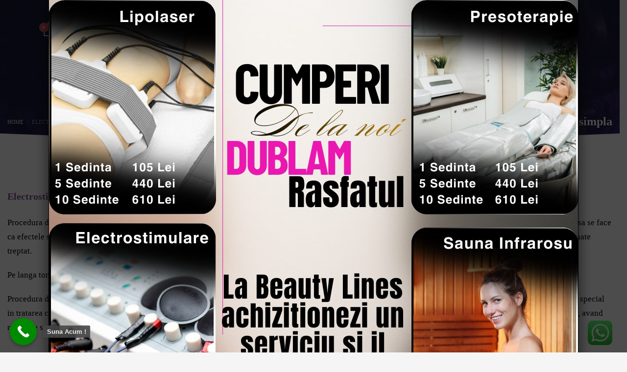

--- FILE ---
content_type: text/html; charset=UTF-8
request_url: https://beautylines.ro/electrostimulare-simpla/
body_size: 23783
content:
<!DOCTYPE html>
<html lang="ro-RO">
<head>
<meta charset="UTF-8"/>
<meta name="twitter:widgets:csp" content="on"/>
<link rel="profile" href="https://gmpg.org/xfn/11"/>
<link rel="pingback" href="https://beautylines.ro/xmlrpc.php"/>

<meta name='robots' content='index, follow, max-image-preview:large, max-snippet:-1, max-video-preview:-1' />

<!-- Google Tag Manager for WordPress by gtm4wp.com -->
<script data-cfasync="false" data-pagespeed-no-defer>
	var gtm4wp_datalayer_name = "dataLayer";
	var dataLayer = dataLayer || [];
</script>
<!-- End Google Tag Manager for WordPress by gtm4wp.com -->
	<!-- This site is optimized with the Yoast SEO plugin v26.8 - https://yoast.com/product/yoast-seo-wordpress/ -->
	<title>Electrostimulare simpla - Beauty Lines - Salon înfrumusețare Iaşi, Epilare definitivă, Masaj</title>
	<link rel="canonical" href="https://beautylines.ro/electrostimulare-simpla/" />
	<meta property="og:locale" content="ro_RO" />
	<meta property="og:type" content="article" />
	<meta property="og:title" content="Electrostimulare simpla - Beauty Lines - Salon înfrumusețare Iaşi, Epilare definitivă, Masaj" />
	<meta property="og:url" content="https://beautylines.ro/electrostimulare-simpla/" />
	<meta property="og:site_name" content="Beauty Lines - Salon înfrumusețare Iaşi, Epilare definitivă, Masaj" />
	<meta property="article:modified_time" content="2025-03-01T15:11:00+00:00" />
	<meta property="og:image" content="https://beautylines.ro/wp-content/uploads/2020/08/electrostimulare-simpla.jpg" />
	<meta property="og:image:width" content="800" />
	<meta property="og:image:height" content="533" />
	<meta property="og:image:type" content="image/jpeg" />
	<meta name="twitter:card" content="summary_large_image" />
	<script type="application/ld+json" class="yoast-schema-graph">{"@context":"https://schema.org","@graph":[{"@type":"WebPage","@id":"https://beautylines.ro/electrostimulare-simpla/","url":"https://beautylines.ro/electrostimulare-simpla/","name":"Electrostimulare simpla - Beauty Lines - Salon înfrumusețare Iaşi, Epilare definitivă, Masaj","isPartOf":{"@id":"https://beautylines.ro/#website"},"primaryImageOfPage":{"@id":"https://beautylines.ro/electrostimulare-simpla/#primaryimage"},"image":{"@id":"https://beautylines.ro/electrostimulare-simpla/#primaryimage"},"thumbnailUrl":"https://beautylines.ro/wp-content/uploads/2020/08/electrostimulare-simpla.jpg","datePublished":"2020-07-28T11:53:09+00:00","dateModified":"2025-03-01T15:11:00+00:00","breadcrumb":{"@id":"https://beautylines.ro/electrostimulare-simpla/#breadcrumb"},"inLanguage":"ro-RO","potentialAction":[{"@type":"ReadAction","target":["https://beautylines.ro/electrostimulare-simpla/"]}]},{"@type":"ImageObject","inLanguage":"ro-RO","@id":"https://beautylines.ro/electrostimulare-simpla/#primaryimage","url":"https://beautylines.ro/wp-content/uploads/2020/08/electrostimulare-simpla.jpg","contentUrl":"https://beautylines.ro/wp-content/uploads/2020/08/electrostimulare-simpla.jpg","width":800,"height":533,"caption":"electrostimulare-simpla"},{"@type":"BreadcrumbList","@id":"https://beautylines.ro/electrostimulare-simpla/#breadcrumb","itemListElement":[{"@type":"ListItem","position":1,"name":"Prima pagină","item":"https://beautylines.ro/"},{"@type":"ListItem","position":2,"name":"Electrostimulare simpla"}]},{"@type":"WebSite","@id":"https://beautylines.ro/#website","url":"https://beautylines.ro/","name":"Beauty Lines - Salon înfrumusețare Iaşi, Epilare definitivă, Masaj","description":"","publisher":{"@id":"https://beautylines.ro/#organization"},"potentialAction":[{"@type":"SearchAction","target":{"@type":"EntryPoint","urlTemplate":"https://beautylines.ro/?s={search_term_string}"},"query-input":{"@type":"PropertyValueSpecification","valueRequired":true,"valueName":"search_term_string"}}],"inLanguage":"ro-RO"},{"@type":"Organization","@id":"https://beautylines.ro/#organization","name":"Beauty Line S","url":"https://beautylines.ro/","logo":{"@type":"ImageObject","inLanguage":"ro-RO","@id":"https://beautylines.ro/#/schema/logo/image/","url":"https://beautylines.ro/wp-content/uploads/2020/07/beauty-line-s-logo.png","contentUrl":"https://beautylines.ro/wp-content/uploads/2020/07/beauty-line-s-logo.png","width":150,"height":99,"caption":"Beauty Line S"},"image":{"@id":"https://beautylines.ro/#/schema/logo/image/"}}]}</script>
	<!-- / Yoast SEO plugin. -->


<link rel='dns-prefetch' href='//www.googletagmanager.com' />
<link rel='dns-prefetch' href='//fonts.googleapis.com' />
<link rel="alternate" type="application/rss+xml" title="Beauty Lines - Salon înfrumusețare Iaşi, Epilare definitivă, Masaj &raquo; Flux" href="https://beautylines.ro/feed/" />
<link rel="alternate" type="application/rss+xml" title="Beauty Lines - Salon înfrumusețare Iaşi, Epilare definitivă, Masaj &raquo; Flux comentarii" href="https://beautylines.ro/comments/feed/" />
<link rel="alternate" title="oEmbed (JSON)" type="application/json+oembed" href="https://beautylines.ro/wp-json/oembed/1.0/embed?url=https%3A%2F%2Fbeautylines.ro%2Felectrostimulare-simpla%2F" />
<link rel="alternate" title="oEmbed (XML)" type="text/xml+oembed" href="https://beautylines.ro/wp-json/oembed/1.0/embed?url=https%3A%2F%2Fbeautylines.ro%2Felectrostimulare-simpla%2F&#038;format=xml" />
<style id='wp-img-auto-sizes-contain-inline-css' type='text/css'>
img:is([sizes=auto i],[sizes^="auto," i]){contain-intrinsic-size:3000px 1500px}
/*# sourceURL=wp-img-auto-sizes-contain-inline-css */
</style>
<link rel='stylesheet' id='ht_ctc_main_css-css' href='https://beautylines.ro/wp-content/plugins/click-to-chat-for-whatsapp/new/inc/assets/css/main.css?ver=4.36' type='text/css' media='all' />
<link rel='stylesheet' id='zn_all_g_fonts-css' href='//fonts.googleapis.com/css?family=Open+Sans%3A300%2C300italic%2Cregular%2Citalic%7CRoboto+Slab%3A100%2C300%2Cregular%2C700&#038;ver=6.9' type='text/css' media='all' />
<style id='wp-emoji-styles-inline-css' type='text/css'>

	img.wp-smiley, img.emoji {
		display: inline !important;
		border: none !important;
		box-shadow: none !important;
		height: 1em !important;
		width: 1em !important;
		margin: 0 0.07em !important;
		vertical-align: -0.1em !important;
		background: none !important;
		padding: 0 !important;
	}
/*# sourceURL=wp-emoji-styles-inline-css */
</style>
<style id='wp-block-library-inline-css' type='text/css'>
:root{--wp-block-synced-color:#7a00df;--wp-block-synced-color--rgb:122,0,223;--wp-bound-block-color:var(--wp-block-synced-color);--wp-editor-canvas-background:#ddd;--wp-admin-theme-color:#007cba;--wp-admin-theme-color--rgb:0,124,186;--wp-admin-theme-color-darker-10:#006ba1;--wp-admin-theme-color-darker-10--rgb:0,107,160.5;--wp-admin-theme-color-darker-20:#005a87;--wp-admin-theme-color-darker-20--rgb:0,90,135;--wp-admin-border-width-focus:2px}@media (min-resolution:192dpi){:root{--wp-admin-border-width-focus:1.5px}}.wp-element-button{cursor:pointer}:root .has-very-light-gray-background-color{background-color:#eee}:root .has-very-dark-gray-background-color{background-color:#313131}:root .has-very-light-gray-color{color:#eee}:root .has-very-dark-gray-color{color:#313131}:root .has-vivid-green-cyan-to-vivid-cyan-blue-gradient-background{background:linear-gradient(135deg,#00d084,#0693e3)}:root .has-purple-crush-gradient-background{background:linear-gradient(135deg,#34e2e4,#4721fb 50%,#ab1dfe)}:root .has-hazy-dawn-gradient-background{background:linear-gradient(135deg,#faaca8,#dad0ec)}:root .has-subdued-olive-gradient-background{background:linear-gradient(135deg,#fafae1,#67a671)}:root .has-atomic-cream-gradient-background{background:linear-gradient(135deg,#fdd79a,#004a59)}:root .has-nightshade-gradient-background{background:linear-gradient(135deg,#330968,#31cdcf)}:root .has-midnight-gradient-background{background:linear-gradient(135deg,#020381,#2874fc)}:root{--wp--preset--font-size--normal:16px;--wp--preset--font-size--huge:42px}.has-regular-font-size{font-size:1em}.has-larger-font-size{font-size:2.625em}.has-normal-font-size{font-size:var(--wp--preset--font-size--normal)}.has-huge-font-size{font-size:var(--wp--preset--font-size--huge)}.has-text-align-center{text-align:center}.has-text-align-left{text-align:left}.has-text-align-right{text-align:right}.has-fit-text{white-space:nowrap!important}#end-resizable-editor-section{display:none}.aligncenter{clear:both}.items-justified-left{justify-content:flex-start}.items-justified-center{justify-content:center}.items-justified-right{justify-content:flex-end}.items-justified-space-between{justify-content:space-between}.screen-reader-text{border:0;clip-path:inset(50%);height:1px;margin:-1px;overflow:hidden;padding:0;position:absolute;width:1px;word-wrap:normal!important}.screen-reader-text:focus{background-color:#ddd;clip-path:none;color:#444;display:block;font-size:1em;height:auto;left:5px;line-height:normal;padding:15px 23px 14px;text-decoration:none;top:5px;width:auto;z-index:100000}html :where(.has-border-color){border-style:solid}html :where([style*=border-top-color]){border-top-style:solid}html :where([style*=border-right-color]){border-right-style:solid}html :where([style*=border-bottom-color]){border-bottom-style:solid}html :where([style*=border-left-color]){border-left-style:solid}html :where([style*=border-width]){border-style:solid}html :where([style*=border-top-width]){border-top-style:solid}html :where([style*=border-right-width]){border-right-style:solid}html :where([style*=border-bottom-width]){border-bottom-style:solid}html :where([style*=border-left-width]){border-left-style:solid}html :where(img[class*=wp-image-]){height:auto;max-width:100%}:where(figure){margin:0 0 1em}html :where(.is-position-sticky){--wp-admin--admin-bar--position-offset:var(--wp-admin--admin-bar--height,0px)}@media screen and (max-width:600px){html :where(.is-position-sticky){--wp-admin--admin-bar--position-offset:0px}}

/*# sourceURL=wp-block-library-inline-css */
</style><link rel='stylesheet' id='wc-blocks-style-css' href='https://beautylines.ro/wp-content/plugins/woocommerce/assets/client/blocks/wc-blocks.css?ver=wc-10.4.3' type='text/css' media='all' />
<style id='global-styles-inline-css' type='text/css'>
:root{--wp--preset--aspect-ratio--square: 1;--wp--preset--aspect-ratio--4-3: 4/3;--wp--preset--aspect-ratio--3-4: 3/4;--wp--preset--aspect-ratio--3-2: 3/2;--wp--preset--aspect-ratio--2-3: 2/3;--wp--preset--aspect-ratio--16-9: 16/9;--wp--preset--aspect-ratio--9-16: 9/16;--wp--preset--color--black: #000000;--wp--preset--color--cyan-bluish-gray: #abb8c3;--wp--preset--color--white: #ffffff;--wp--preset--color--pale-pink: #f78da7;--wp--preset--color--vivid-red: #cf2e2e;--wp--preset--color--luminous-vivid-orange: #ff6900;--wp--preset--color--luminous-vivid-amber: #fcb900;--wp--preset--color--light-green-cyan: #7bdcb5;--wp--preset--color--vivid-green-cyan: #00d084;--wp--preset--color--pale-cyan-blue: #8ed1fc;--wp--preset--color--vivid-cyan-blue: #0693e3;--wp--preset--color--vivid-purple: #9b51e0;--wp--preset--gradient--vivid-cyan-blue-to-vivid-purple: linear-gradient(135deg,rgb(6,147,227) 0%,rgb(155,81,224) 100%);--wp--preset--gradient--light-green-cyan-to-vivid-green-cyan: linear-gradient(135deg,rgb(122,220,180) 0%,rgb(0,208,130) 100%);--wp--preset--gradient--luminous-vivid-amber-to-luminous-vivid-orange: linear-gradient(135deg,rgb(252,185,0) 0%,rgb(255,105,0) 100%);--wp--preset--gradient--luminous-vivid-orange-to-vivid-red: linear-gradient(135deg,rgb(255,105,0) 0%,rgb(207,46,46) 100%);--wp--preset--gradient--very-light-gray-to-cyan-bluish-gray: linear-gradient(135deg,rgb(238,238,238) 0%,rgb(169,184,195) 100%);--wp--preset--gradient--cool-to-warm-spectrum: linear-gradient(135deg,rgb(74,234,220) 0%,rgb(151,120,209) 20%,rgb(207,42,186) 40%,rgb(238,44,130) 60%,rgb(251,105,98) 80%,rgb(254,248,76) 100%);--wp--preset--gradient--blush-light-purple: linear-gradient(135deg,rgb(255,206,236) 0%,rgb(152,150,240) 100%);--wp--preset--gradient--blush-bordeaux: linear-gradient(135deg,rgb(254,205,165) 0%,rgb(254,45,45) 50%,rgb(107,0,62) 100%);--wp--preset--gradient--luminous-dusk: linear-gradient(135deg,rgb(255,203,112) 0%,rgb(199,81,192) 50%,rgb(65,88,208) 100%);--wp--preset--gradient--pale-ocean: linear-gradient(135deg,rgb(255,245,203) 0%,rgb(182,227,212) 50%,rgb(51,167,181) 100%);--wp--preset--gradient--electric-grass: linear-gradient(135deg,rgb(202,248,128) 0%,rgb(113,206,126) 100%);--wp--preset--gradient--midnight: linear-gradient(135deg,rgb(2,3,129) 0%,rgb(40,116,252) 100%);--wp--preset--font-size--small: 13px;--wp--preset--font-size--medium: 20px;--wp--preset--font-size--large: 36px;--wp--preset--font-size--x-large: 42px;--wp--preset--spacing--20: 0.44rem;--wp--preset--spacing--30: 0.67rem;--wp--preset--spacing--40: 1rem;--wp--preset--spacing--50: 1.5rem;--wp--preset--spacing--60: 2.25rem;--wp--preset--spacing--70: 3.38rem;--wp--preset--spacing--80: 5.06rem;--wp--preset--shadow--natural: 6px 6px 9px rgba(0, 0, 0, 0.2);--wp--preset--shadow--deep: 12px 12px 50px rgba(0, 0, 0, 0.4);--wp--preset--shadow--sharp: 6px 6px 0px rgba(0, 0, 0, 0.2);--wp--preset--shadow--outlined: 6px 6px 0px -3px rgb(255, 255, 255), 6px 6px rgb(0, 0, 0);--wp--preset--shadow--crisp: 6px 6px 0px rgb(0, 0, 0);}:where(.is-layout-flex){gap: 0.5em;}:where(.is-layout-grid){gap: 0.5em;}body .is-layout-flex{display: flex;}.is-layout-flex{flex-wrap: wrap;align-items: center;}.is-layout-flex > :is(*, div){margin: 0;}body .is-layout-grid{display: grid;}.is-layout-grid > :is(*, div){margin: 0;}:where(.wp-block-columns.is-layout-flex){gap: 2em;}:where(.wp-block-columns.is-layout-grid){gap: 2em;}:where(.wp-block-post-template.is-layout-flex){gap: 1.25em;}:where(.wp-block-post-template.is-layout-grid){gap: 1.25em;}.has-black-color{color: var(--wp--preset--color--black) !important;}.has-cyan-bluish-gray-color{color: var(--wp--preset--color--cyan-bluish-gray) !important;}.has-white-color{color: var(--wp--preset--color--white) !important;}.has-pale-pink-color{color: var(--wp--preset--color--pale-pink) !important;}.has-vivid-red-color{color: var(--wp--preset--color--vivid-red) !important;}.has-luminous-vivid-orange-color{color: var(--wp--preset--color--luminous-vivid-orange) !important;}.has-luminous-vivid-amber-color{color: var(--wp--preset--color--luminous-vivid-amber) !important;}.has-light-green-cyan-color{color: var(--wp--preset--color--light-green-cyan) !important;}.has-vivid-green-cyan-color{color: var(--wp--preset--color--vivid-green-cyan) !important;}.has-pale-cyan-blue-color{color: var(--wp--preset--color--pale-cyan-blue) !important;}.has-vivid-cyan-blue-color{color: var(--wp--preset--color--vivid-cyan-blue) !important;}.has-vivid-purple-color{color: var(--wp--preset--color--vivid-purple) !important;}.has-black-background-color{background-color: var(--wp--preset--color--black) !important;}.has-cyan-bluish-gray-background-color{background-color: var(--wp--preset--color--cyan-bluish-gray) !important;}.has-white-background-color{background-color: var(--wp--preset--color--white) !important;}.has-pale-pink-background-color{background-color: var(--wp--preset--color--pale-pink) !important;}.has-vivid-red-background-color{background-color: var(--wp--preset--color--vivid-red) !important;}.has-luminous-vivid-orange-background-color{background-color: var(--wp--preset--color--luminous-vivid-orange) !important;}.has-luminous-vivid-amber-background-color{background-color: var(--wp--preset--color--luminous-vivid-amber) !important;}.has-light-green-cyan-background-color{background-color: var(--wp--preset--color--light-green-cyan) !important;}.has-vivid-green-cyan-background-color{background-color: var(--wp--preset--color--vivid-green-cyan) !important;}.has-pale-cyan-blue-background-color{background-color: var(--wp--preset--color--pale-cyan-blue) !important;}.has-vivid-cyan-blue-background-color{background-color: var(--wp--preset--color--vivid-cyan-blue) !important;}.has-vivid-purple-background-color{background-color: var(--wp--preset--color--vivid-purple) !important;}.has-black-border-color{border-color: var(--wp--preset--color--black) !important;}.has-cyan-bluish-gray-border-color{border-color: var(--wp--preset--color--cyan-bluish-gray) !important;}.has-white-border-color{border-color: var(--wp--preset--color--white) !important;}.has-pale-pink-border-color{border-color: var(--wp--preset--color--pale-pink) !important;}.has-vivid-red-border-color{border-color: var(--wp--preset--color--vivid-red) !important;}.has-luminous-vivid-orange-border-color{border-color: var(--wp--preset--color--luminous-vivid-orange) !important;}.has-luminous-vivid-amber-border-color{border-color: var(--wp--preset--color--luminous-vivid-amber) !important;}.has-light-green-cyan-border-color{border-color: var(--wp--preset--color--light-green-cyan) !important;}.has-vivid-green-cyan-border-color{border-color: var(--wp--preset--color--vivid-green-cyan) !important;}.has-pale-cyan-blue-border-color{border-color: var(--wp--preset--color--pale-cyan-blue) !important;}.has-vivid-cyan-blue-border-color{border-color: var(--wp--preset--color--vivid-cyan-blue) !important;}.has-vivid-purple-border-color{border-color: var(--wp--preset--color--vivid-purple) !important;}.has-vivid-cyan-blue-to-vivid-purple-gradient-background{background: var(--wp--preset--gradient--vivid-cyan-blue-to-vivid-purple) !important;}.has-light-green-cyan-to-vivid-green-cyan-gradient-background{background: var(--wp--preset--gradient--light-green-cyan-to-vivid-green-cyan) !important;}.has-luminous-vivid-amber-to-luminous-vivid-orange-gradient-background{background: var(--wp--preset--gradient--luminous-vivid-amber-to-luminous-vivid-orange) !important;}.has-luminous-vivid-orange-to-vivid-red-gradient-background{background: var(--wp--preset--gradient--luminous-vivid-orange-to-vivid-red) !important;}.has-very-light-gray-to-cyan-bluish-gray-gradient-background{background: var(--wp--preset--gradient--very-light-gray-to-cyan-bluish-gray) !important;}.has-cool-to-warm-spectrum-gradient-background{background: var(--wp--preset--gradient--cool-to-warm-spectrum) !important;}.has-blush-light-purple-gradient-background{background: var(--wp--preset--gradient--blush-light-purple) !important;}.has-blush-bordeaux-gradient-background{background: var(--wp--preset--gradient--blush-bordeaux) !important;}.has-luminous-dusk-gradient-background{background: var(--wp--preset--gradient--luminous-dusk) !important;}.has-pale-ocean-gradient-background{background: var(--wp--preset--gradient--pale-ocean) !important;}.has-electric-grass-gradient-background{background: var(--wp--preset--gradient--electric-grass) !important;}.has-midnight-gradient-background{background: var(--wp--preset--gradient--midnight) !important;}.has-small-font-size{font-size: var(--wp--preset--font-size--small) !important;}.has-medium-font-size{font-size: var(--wp--preset--font-size--medium) !important;}.has-large-font-size{font-size: var(--wp--preset--font-size--large) !important;}.has-x-large-font-size{font-size: var(--wp--preset--font-size--x-large) !important;}
/*# sourceURL=global-styles-inline-css */
</style>

<style id='classic-theme-styles-inline-css' type='text/css'>
/*! This file is auto-generated */
.wp-block-button__link{color:#fff;background-color:#32373c;border-radius:9999px;box-shadow:none;text-decoration:none;padding:calc(.667em + 2px) calc(1.333em + 2px);font-size:1.125em}.wp-block-file__button{background:#32373c;color:#fff;text-decoration:none}
/*# sourceURL=/wp-includes/css/classic-themes.min.css */
</style>
<link rel='stylesheet' id='wp-components-css' href='https://beautylines.ro/wp-includes/css/dist/components/style.min.css?ver=ac0f4cccbcbbef405e61ba871b0ae04a' type='text/css' media='all' />
<link rel='stylesheet' id='wp-preferences-css' href='https://beautylines.ro/wp-includes/css/dist/preferences/style.min.css?ver=ac0f4cccbcbbef405e61ba871b0ae04a' type='text/css' media='all' />
<link rel='stylesheet' id='wp-block-editor-css' href='https://beautylines.ro/wp-includes/css/dist/block-editor/style.min.css?ver=ac0f4cccbcbbef405e61ba871b0ae04a' type='text/css' media='all' />
<link rel='stylesheet' id='popup-maker-block-library-style-css' href='https://beautylines.ro/wp-content/plugins/popup-maker/dist/packages/block-library-style.css?ver=dbea705cfafe089d65f1' type='text/css' media='all' />
<link rel='stylesheet' id='gdpr-css' href='https://beautylines.ro/wp-content/plugins/gdpr/dist/css/public.css?ver=2.1.2' type='text/css' media='all' />
<link rel='stylesheet' id='woocommerce-layout-css' href='https://beautylines.ro/wp-content/plugins/woocommerce/assets/css/woocommerce-layout.css?ver=10.4.3' type='text/css' media='all' />
<link rel='stylesheet' id='woocommerce-smallscreen-css' href='https://beautylines.ro/wp-content/plugins/woocommerce/assets/css/woocommerce-smallscreen.css?ver=10.4.3' type='text/css' media='only screen and (max-width: 767px)' />
<link rel='stylesheet' id='woocommerce-general-css' href='https://beautylines.ro/wp-content/plugins/woocommerce/assets/css/woocommerce.css?ver=10.4.3' type='text/css' media='all' />
<style id='woocommerce-inline-inline-css' type='text/css'>
.woocommerce form .form-row .required { visibility: visible; }
/*# sourceURL=woocommerce-inline-inline-css */
</style>
<link rel='stylesheet' id='kallyas-styles-css' href='https://beautylines.ro/wp-content/themes/kallyas/style.css?ver=4.24.0' type='text/css' media='all' />
<link rel='stylesheet' id='th-bootstrap-styles-css' href='https://beautylines.ro/wp-content/themes/kallyas/css/bootstrap.min.css?ver=4.24.0' type='text/css' media='all' />
<link rel='stylesheet' id='th-theme-template-styles-css' href='https://beautylines.ro/wp-content/themes/kallyas/css/template.min.css?ver=4.24.0' type='text/css' media='all' />
<link rel='stylesheet' id='woocommerce-overrides-css' href='https://beautylines.ro/wp-content/themes/kallyas/css/plugins/kl-woocommerce.css?ver=4.24.0' type='text/css' media='all' />
<link rel='stylesheet' id='zion-frontend-css' href='https://beautylines.ro/wp-content/themes/kallyas/framework/zion-builder/assets/css/znb_frontend.css?ver=1.3.0' type='text/css' media='all' />
<link rel='stylesheet' id='259-layout.css-css' href='https://beautylines.ro/wp-content/uploads/zion-builder/cache/259-layout.css?ver=478675c8764cbbcdda4065355e24378d' type='text/css' media='all' />
<link rel='stylesheet' id='popup-maker-site-css' href='//beautylines.ro/wp-content/uploads/b6b3055ab3f7a9b4b784d7cf300a2461.css?generated=1766091169&#038;ver=1.21.5' type='text/css' media='all' />
<link rel='stylesheet' id='animate.css-css' href='https://beautylines.ro/wp-content/themes/kallyas/css/vendors/animate.min.css?ver=4.24.0' type='text/css' media='all' />
<link rel='stylesheet' id='th-theme-print-stylesheet-css' href='https://beautylines.ro/wp-content/themes/kallyas/css/print.css?ver=4.24.0' type='text/css' media='print' />
<link rel='stylesheet' id='th-theme-options-styles-css' href='//beautylines.ro/wp-content/uploads/zn_dynamic.css?ver=1764917439' type='text/css' media='all' />
<link rel='stylesheet' id='call-now-button-modern-style-css' href='https://beautylines.ro/wp-content/plugins/call-now-button/resources/style/modern.css?ver=1.5.5' type='text/css' media='all' />
<script type="text/javascript" src="https://beautylines.ro/wp-includes/js/jquery/jquery.min.js?ver=3.7.1" id="jquery-core-js"></script>
<script type="text/javascript" src="https://beautylines.ro/wp-includes/js/jquery/jquery-migrate.min.js?ver=3.4.1" id="jquery-migrate-js"></script>
<script type="text/javascript" id="gdpr-js-extra">
/* <![CDATA[ */
var GDPR = {"ajaxurl":"https://beautylines.ro/wp-admin/admin-ajax.php","logouturl":"","i18n":{"aborting":"Anulez","logging_out":"You are being logged out.","continue":"Continu\u0103","cancel":"Anuleaz\u0103","ok":"OK","close_account":"\u00ce\u021bi \u00eenchizi contul?","close_account_warning":"Contul t\u0103u va fi \u00eenchis \u0219i toate datele vor fi \u0219terse definitiv \u0219i nu pot fi recuperate. Sigur?","are_you_sure":"Sigur?","policy_disagree":"Dac\u0103 nu e\u0219ti de acord, nu vei mai avea acces la site-ul nostru \u0219i vei fi dezautentificat."},"is_user_logged_in":"","refresh":"1"};
//# sourceURL=gdpr-js-extra
/* ]]> */
</script>
<script type="text/javascript" src="https://beautylines.ro/wp-content/plugins/gdpr/dist/js/public.js?ver=2.1.2" id="gdpr-js"></script>
<script type="text/javascript" src="https://beautylines.ro/wp-content/plugins/woocommerce/assets/js/jquery-blockui/jquery.blockUI.min.js?ver=2.7.0-wc.10.4.3" id="wc-jquery-blockui-js" data-wp-strategy="defer"></script>
<script type="text/javascript" id="wc-add-to-cart-js-extra">
/* <![CDATA[ */
var wc_add_to_cart_params = {"ajax_url":"/wp-admin/admin-ajax.php","wc_ajax_url":"/?wc-ajax=%%endpoint%%","i18n_view_cart":"Vezi co\u0219ul","cart_url":"https://beautylines.ro/cos/","is_cart":"","cart_redirect_after_add":"yes"};
//# sourceURL=wc-add-to-cart-js-extra
/* ]]> */
</script>
<script type="text/javascript" src="https://beautylines.ro/wp-content/plugins/woocommerce/assets/js/frontend/add-to-cart.min.js?ver=10.4.3" id="wc-add-to-cart-js" defer="defer" data-wp-strategy="defer"></script>
<script type="text/javascript" src="https://beautylines.ro/wp-content/plugins/woocommerce/assets/js/js-cookie/js.cookie.min.js?ver=2.1.4-wc.10.4.3" id="wc-js-cookie-js" data-wp-strategy="defer"></script>
<script type="text/javascript" id="wc-cart-fragments-js-extra">
/* <![CDATA[ */
var wc_cart_fragments_params = {"ajax_url":"/wp-admin/admin-ajax.php","wc_ajax_url":"/?wc-ajax=%%endpoint%%","cart_hash_key":"wc_cart_hash_fefc2d2d07bcdaff9b7794cf7697d551","fragment_name":"wc_fragments_fefc2d2d07bcdaff9b7794cf7697d551","request_timeout":"5000"};
//# sourceURL=wc-cart-fragments-js-extra
/* ]]> */
</script>
<script type="text/javascript" src="https://beautylines.ro/wp-content/plugins/woocommerce/assets/js/frontend/cart-fragments.min.js?ver=10.4.3" id="wc-cart-fragments-js" defer="defer" data-wp-strategy="defer"></script>

<!-- Google tag (gtag.js) snippet added by Site Kit -->
<!-- Google Analytics snippet added by Site Kit -->
<!-- Google Ads snippet added by Site Kit -->
<script type="text/javascript" src="https://www.googletagmanager.com/gtag/js?id=G-Y5R9BY65PK" id="google_gtagjs-js" async></script>
<script type="text/javascript" id="google_gtagjs-js-after">
/* <![CDATA[ */
window.dataLayer = window.dataLayer || [];function gtag(){dataLayer.push(arguments);}
gtag("set","linker",{"domains":["beautylines.ro"]});
gtag("js", new Date());
gtag("set", "developer_id.dZTNiMT", true);
gtag("config", "G-Y5R9BY65PK", {"googlesitekit_post_type":"page"});
gtag("config", "AW-10951693483");
 window._googlesitekit = window._googlesitekit || {}; window._googlesitekit.throttledEvents = []; window._googlesitekit.gtagEvent = (name, data) => { var key = JSON.stringify( { name, data } ); if ( !! window._googlesitekit.throttledEvents[ key ] ) { return; } window._googlesitekit.throttledEvents[ key ] = true; setTimeout( () => { delete window._googlesitekit.throttledEvents[ key ]; }, 5 ); gtag( "event", name, { ...data, event_source: "site-kit" } ); }; 
//# sourceURL=google_gtagjs-js-after
/* ]]> */
</script>
<link rel="https://api.w.org/" href="https://beautylines.ro/wp-json/" /><link rel="alternate" title="JSON" type="application/json" href="https://beautylines.ro/wp-json/wp/v2/pages/259" /><meta name="generator" content="Site Kit by Google 1.171.0" />
<!-- Google Tag Manager for WordPress by gtm4wp.com -->
<!-- GTM Container placement set to off -->
<script data-cfasync="false" data-pagespeed-no-defer type="text/javascript">
	var dataLayer_content = {"pagePostType":"page","pagePostType2":"single-page","pagePostAuthor":"Salon Beauty Lines"};
	dataLayer.push( dataLayer_content );
</script>
<script data-cfasync="false" data-pagespeed-no-defer type="text/javascript">
	console.warn && console.warn("[GTM4WP] Google Tag Manager container code placement set to OFF !!!");
	console.warn && console.warn("[GTM4WP] Data layer codes are active but GTM container must be loaded using custom coding !!!");
</script>
<!-- End Google Tag Manager for WordPress by gtm4wp.com --><!-- Analytics by WP Statistics - https://wp-statistics.com -->
		<meta name="theme-color"
				content="#834e98">
				<meta name="viewport" content="width=device-width, initial-scale=1, maximum-scale=1"/>
		
		<!--[if lte IE 8]>
		<script type="text/javascript">
			var $buoop = {
				vs: {i: 10, f: 25, o: 12.1, s: 7, n: 9}
			};

			$buoop.ol = window.onload;

			window.onload = function () {
				try {
					if ($buoop.ol) {
						$buoop.ol()
					}
				}
				catch (e) {
				}

				var e = document.createElement("script");
				e.setAttribute("type", "text/javascript");
				e.setAttribute("src", "https://browser-update.org/update.js");
				document.body.appendChild(e);
			};
		</script>
		<![endif]-->

		<!-- for IE6-8 support of HTML5 elements -->
		<!--[if lt IE 9]>
		<script src="//html5shim.googlecode.com/svn/trunk/html5.js"></script>
		<![endif]-->
		
	<!-- Fallback for animating in viewport -->
	<noscript>
		<style type="text/css" media="screen">
			.zn-animateInViewport {visibility: visible;}
		</style>
	</noscript>
		<noscript><style>.woocommerce-product-gallery{ opacity: 1 !important; }</style></noscript>
	
<!-- Google Tag Manager snippet added by Site Kit -->
<script type="text/javascript">
/* <![CDATA[ */

			( function( w, d, s, l, i ) {
				w[l] = w[l] || [];
				w[l].push( {'gtm.start': new Date().getTime(), event: 'gtm.js'} );
				var f = d.getElementsByTagName( s )[0],
					j = d.createElement( s ), dl = l != 'dataLayer' ? '&l=' + l : '';
				j.async = true;
				j.src = 'https://www.googletagmanager.com/gtm.js?id=' + i + dl;
				f.parentNode.insertBefore( j, f );
			} )( window, document, 'script', 'dataLayer', 'GTM-59WHQNP' );
			
/* ]]> */
</script>

<!-- End Google Tag Manager snippet added by Site Kit -->
<link rel="icon" href="https://beautylines.ro/wp-content/uploads/2023/07/cropped-Screenshot-2023-07-22-233414-32x32.png" sizes="32x32" />
<link rel="icon" href="https://beautylines.ro/wp-content/uploads/2023/07/cropped-Screenshot-2023-07-22-233414-192x192.png" sizes="192x192" />
<link rel="apple-touch-icon" href="https://beautylines.ro/wp-content/uploads/2023/07/cropped-Screenshot-2023-07-22-233414-180x180.png" />
<meta name="msapplication-TileImage" content="https://beautylines.ro/wp-content/uploads/2023/07/cropped-Screenshot-2023-07-22-233414-270x270.png" />
<!-- Global site tag (gtag.js) - Google Analytics -->
<script async src="https://www.googletagmanager.com/gtag/js?id=G-Y5R9BY65PK"></script>
<script>
  window.dataLayer = window.dataLayer || [];
  function gtag(){dataLayer.push(arguments);}
  gtag('js', new Date());

  gtag('config', 'G-Y5R9BY65PK');
</script>
</head>

<body data-rsssl=1  class="wp-singular page-template-default page page-id-259 wp-theme-kallyas theme-kallyas woocommerce-no-js kl-sticky-header kl-skin--light" itemscope="itemscope" itemtype="https://schema.org/WebPage" >


<div class="login_register_stuff"></div><!-- end login register stuff -->		<div id="fb-root"></div>
		<script>(function (d, s, id) {
			var js, fjs = d.getElementsByTagName(s)[0];
			if (d.getElementById(id)) {return;}
			js = d.createElement(s); js.id = id;
			js.src = "https://connect.facebook.net/en_US/sdk.js#xfbml=1&version=v3.0";
			fjs.parentNode.insertBefore(js, fjs);
		}(document, 'script', 'facebook-jssdk'));</script>
		

<div id="page_wrapper">

<header id="header" class="site-header  style11 header--sticky header--not-sticked    headerstyle-xs--image_color  sticky-resize headerstyle--image_color site-header--absolute nav-th--light kl-center-menu sheader-sh--default"  data-custom-sticky-textscheme="sh--light" data-original-sticky-textscheme="sh--default"  role="banner" itemscope="itemscope" itemtype="https://schema.org/WPHeader" >
		<div class="site-header-wrapper sticky-top-area">

		<div class="site-header-top-wrapper topbar-style--custom  sh--light">

			<div class="siteheader-container container">

				

			</div>
		</div><!-- /.site-header-top-wrapper -->

		<div class="kl-top-header site-header-main-wrapper clearfix  header-no-top  header-no-bottom fxb-sm-wrap sh--default">

			<div class="container siteheader-container ">

				<div class='fxb-col fxb-basis-auto'>

					

<div class="fxb-row site-header-row site-header-main ">

	<div class='fxb-col fxb fxb-start-x fxb-center-y fxb-basis-auto fxb-grow-0 site-header-col-left site-header-main-left'>
					<ul class="sh-component topnav navLeft topnav--cart topnav-no-sc topnav-no-hdnav">
				<li class="drop topnav-drop topnav-li">
					
					<a id="mycartbtn" class="kl-cart-button topnav-item kl-cart--style2" href="https://beautylines.ro/cos/" title="View your shopping cart">
								<span class="kl-cart-icon xs-icon svg-cart" data-count="0">
			<svg xmlns="http://www.w3.org/2000/svg" width="28" height="32" viewBox="0 0 28 32" >
				<path class="svg-cart-icon" d="M26,8.91A1,1,0,0,0,25,8H20V6A6,6,0,1,0,8,6V8H3A1,1,0,0,0,2,8.91l-2,22A1,1,0,0,0,1,32H27a1,1,0,0,0,1-1.089ZM10,6a4,4,0,0,1,8,0V8H10V6ZM2.1,30L3.913,10H8v2.277a2,2,0,1,0,2,0V10h8v2.277a2,2,0,1,0,2,0V10h4.087L25.9,30H2.1Z"/>
			</svg>
		</span>
							</a>

					<div class="pPanel topnav-drop-panel topnav--cart-panel u-trans-all-2s">
						<div class="inner topnav-drop-panel-inner topnav--cart-panel-inner cart-container">
							<div class="widget_shopping_cart_content">No products in cart.</div>
						</div>
					</div>
				</li>
			</ul>
				</div>

	<div class='fxb-col fxb fxb-center-x fxb-center-y fxb-basis-auto site-header-col-center site-header-main-center'>
				<div id="logo-container" class="logo-container   logosize--contain zn-original-logo">
			<!-- Logo -->
			<h3 class='site-logo logo ' id='logo'><a href='https://beautylines.ro/' class='site-logo-anch'><img class="logo-img-sticky site-logo-img-sticky" src="https://beautylines.ro/wp-content/uploads/2025/04/logo_mare-removebg-preview-1.png"  alt="Beauty Lines - Salon înfrumusețare Iaşi, Epilare definitivă, Masaj" title="" /><img class="logo-img site-logo-img" src="https://beautylines.ro/wp-content/uploads/2023/07/beautyline-1.png"  alt="Beauty Lines - Salon înfrumusețare Iaşi, Epilare definitivă, Masaj" title="" data-mobile-logo="https://beautylines.ro/wp-content/uploads/2025/04/logo_mare-removebg-preview-2.png" /></a></h3>			<!-- InfoCard -->
					</div>

				<div class="sh-component main-menu-wrapper" role="navigation" itemscope="itemscope" itemtype="https://schema.org/SiteNavigationElement" >

					<div class="zn-res-menuwrapper">
			<a href="#" class="zn-res-trigger zn-menuBurger zn-menuBurger--3--s zn-menuBurger--anim3 " id="zn-res-trigger">
				<span></span>
				<span></span>
				<span></span>
			</a>
		</div><!-- end responsive menu -->
		<div id="main-menu" class="main-nav mainnav--sidepanel mainnav--active-bg mainnav--pointer-dash nav-mm--light zn_mega_wrapper "><ul id="menu-main-menu" class="main-menu main-menu-nav zn_mega_menu "><li id="menu-item-350" class="main-menu-item menu-item menu-item-type-post_type menu-item-object-page menu-item-home menu-item-350  main-menu-item-top  menu-item-even menu-item-depth-0"><a href="https://beautylines.ro/" class=" main-menu-link main-menu-link-top"><span>Acasa</span></a></li>
<li id="menu-item-356" class="main-menu-item menu-item menu-item-type-post_type menu-item-object-page menu-item-356  main-menu-item-top  menu-item-even menu-item-depth-0"><a href="https://beautylines.ro/despre-noi/" class=" main-menu-link main-menu-link-top"><span>Despre noi</span></a></li>
<li id="menu-item-1086" class="main-menu-item menu-item menu-item-type-post_type menu-item-object-page menu-item-has-children menu-item-1086  main-menu-item-top  menu-item-even menu-item-depth-0"><a href="https://beautylines.ro/promotii/" class=" main-menu-link main-menu-link-top"><span>Promotii</span></a>
<ul class="sub-menu clearfix">
	<li id="menu-item-2729" class="main-menu-item menu-item menu-item-type-custom menu-item-object-custom menu-item-2729  main-menu-item-sub  menu-item-odd menu-item-depth-1"><a href="https://beautylines.ro/epilare-laser-profesionala-la-preturi-accesibile-in-iasi-experimenteaza-netezimea-pielii-fara-durere/" class=" main-menu-link main-menu-link-sub"><span>Epilare Laser Dioda &#8211; 300 de lei</span></a></li>
</ul>
</li>
<li id="menu-item-382" class="main-menu-item menu-item menu-item-type-post_type menu-item-object-page menu-item-has-children menu-item-382  main-menu-item-top  menu-item-even menu-item-depth-0"><a href="https://beautylines.ro/servicii-infrumusetare-iasi/" class=" main-menu-link main-menu-link-top"><span>Servicii</span></a>
<ul class="sub-menu clearfix">
	<li id="menu-item-520" class="main-menu-item menu-item menu-item-type-post_type menu-item-object-page menu-item-520  main-menu-item-sub  menu-item-odd menu-item-depth-1"><a href="https://beautylines.ro/epilare-definitiva-iasi-laser/" class=" main-menu-link main-menu-link-sub"><span>Epilare definitivă Iași cu Laser Diodă &#8211; Tratament nedureros la Beauty Lines</span></a></li>
	<li id="menu-item-521" class="main-menu-item menu-item menu-item-type-post_type menu-item-object-page menu-item-521  main-menu-item-sub  menu-item-odd menu-item-depth-1"><a href="https://beautylines.ro/tratamente-corporale/" class=" main-menu-link main-menu-link-sub"><span>Tratamente corporale</span></a></li>
	<li id="menu-item-3533" class="main-menu-item menu-item menu-item-type-post_type menu-item-object-page menu-item-3533  main-menu-item-sub  menu-item-odd menu-item-depth-1"><a href="https://beautylines.ro/masaj-iasi/" class=" main-menu-link main-menu-link-sub"><span>Masaj Iasi</span></a></li>
	<li id="menu-item-524" class="main-menu-item menu-item menu-item-type-post_type menu-item-object-page menu-item-524  main-menu-item-sub  menu-item-odd menu-item-depth-1"><a href="https://beautylines.ro/tratamente-faciale-iasi-3/" class=" main-menu-link main-menu-link-sub"><span>Tratamente faciale</span></a></li>
	<li id="menu-item-3059" class="main-menu-item menu-item menu-item-type-post_type menu-item-object-page menu-item-3059  main-menu-item-sub  menu-item-odd menu-item-depth-1"><a href="https://beautylines.ro/indepartare-tatuaje/" class=" main-menu-link main-menu-link-sub"><span>Indepartare tatuaje</span></a></li>
	<li id="menu-item-4142" class="main-menu-item menu-item menu-item-type-post_type menu-item-object-page menu-item-4142  main-menu-item-sub  menu-item-odd menu-item-depth-1"><a href="https://beautylines.ro/sauna-cu-infrarosu/" class=" main-menu-link main-menu-link-sub"><span>Sauna cu Infrarosu</span></a></li>
</ul>
</li>
<li id="menu-item-378" class="main-menu-item menu-item menu-item-type-post_type menu-item-object-page menu-item-378  main-menu-item-top  menu-item-even menu-item-depth-0"><a href="https://beautylines.ro/pachete/" class=" main-menu-link main-menu-link-top"><span>Pachete</span></a></li>
<li id="menu-item-4229" class="main-menu-item menu-item menu-item-type-post_type menu-item-object-page menu-item-4229  main-menu-item-top  menu-item-even menu-item-depth-0"><a href="https://beautylines.ro/galerie/" class=" main-menu-link main-menu-link-top"><span>Galerie</span></a></li>
<li id="menu-item-4156" class="main-menu-item menu-item menu-item-type-post_type menu-item-object-page menu-item-4156  main-menu-item-top  menu-item-even menu-item-depth-0"><a href="https://beautylines.ro/catalog/" class=" main-menu-link main-menu-link-top"><span>Catalog Tarife</span></a></li>
<li id="menu-item-3806" class="main-menu-item menu-item menu-item-type-post_type menu-item-object-page menu-item-3806  main-menu-item-top  menu-item-even menu-item-depth-0"><a href="https://beautylines.ro/magazin/" class=" main-menu-link main-menu-link-top"><span>Magazin</span></a></li>
<li id="menu-item-528" class="main-menu-item menu-item menu-item-type-post_type menu-item-object-page menu-item-528  main-menu-item-top  menu-item-even menu-item-depth-0"><a href="https://beautylines.ro/rezervari/" class=" main-menu-link main-menu-link-top"><span>Rezervari</span></a></li>
<li id="menu-item-351" class="main-menu-item menu-item menu-item-type-post_type menu-item-object-page menu-item-351  main-menu-item-top  menu-item-even menu-item-depth-0"><a href="https://beautylines.ro/noutati/" class=" main-menu-link main-menu-link-top"><span>Blog</span></a></li>
<li id="menu-item-355" class="main-menu-item menu-item menu-item-type-post_type menu-item-object-page menu-item-355  main-menu-item-top  menu-item-even menu-item-depth-0"><a href="https://beautylines.ro/contact/" class=" main-menu-link main-menu-link-top"><span>Contact</span></a></li>
</ul></div>		</div>
		<!-- end main_menu -->
			</div>

	<div class='fxb-col fxb fxb-end-x fxb-center-y fxb-basis-auto fxb-grow-0 site-header-col-right site-header-main-right'>

		<div class='fxb-col fxb fxb-end-x fxb-center-y fxb-basis-auto fxb-grow-0 site-header-main-right-top'>
								</div>

		
	</div>

</div><!-- /.site-header-main -->


				</div>

							</div><!-- /.siteheader-container -->

		</div><!-- /.site-header-main-wrapper -->

		

	</div><!-- /.site-header-wrapper -->
	</header>
<div class="zn_pb_wrapper clearfix zn_sortable_content" data-droplevel="0"><div id="page_header" class="page-subheader maskcontainer--mask8 mask8s page-subheader--custom site-subheader-cst uh_zn_def_header_style eluid86d6356c  psubhead-stheader--absolute sh-tcolor--light">

    <div class="bgback"></div>

    <div class="zn-bgSource "  ><div class="zn-bgSource-overlay" style="background-color:rgba(29,31,64,0.8)"></div></div>
    <div class="th-sparkles"></div>

    <!-- DEFAULT HEADER STYLE -->
    <div class="ph-content-wrap">
        <div class="ph-content-v-center">
            <div>
                <div class="container">
                    <div class="row">
                                                <div class="col-sm-6">
                            <ul vocab="http://schema.org/" typeof="BreadcrumbList" class="breadcrumbs fixclear bread-style--minimal"><li property="itemListElement" typeof="ListItem"><a property="item" typeof="WebPage" href="https://beautylines.ro"><span property="name">Home</span></a><meta property="position" content="1"></li><li>Electrostimulare simpla</li></ul>                            <div class="clearfix"></div>
                        </div>
                        
                                                <div class="col-sm-6">
                            <div class="subheader-titles">
                                <h2 class="subheader-maintitle" itemprop="headline" >Electrostimulare simpla</h2>                            </div>
                        </div>
                                            </div>
                    <!-- end row -->
                </div>
            </div>
        </div>
    </div>
    <div class="kl-mask kl-bottommask kl-mask--mask8 mask8s kl-mask--light"><svg class="svgmask" width="2700px" height="57px" viewBox="0 0 2700 57" version="1.1" xmlns="http://www.w3.org/2000/svg" xmlns:xlink="http://www.w3.org/1999/xlink">
    <polygon fill="#fff" style="fill:" class="bmask-bgfill" points="0 57 0 0 1350 55.5 2700 0 2700 57"></polygon>
</svg>

</div></div>
		<section class="zn_section eluid0390f628     section-sidemargins    section--no " id="eluid0390f628"  data-anim-delay="700ms">

			
			<div class="zn_section_size container zn-section-height--auto zn-section-content_algn--top ">

				<div class="row ">
					
		<div class="eluid703dd93c            col-md-12 col-sm-12   znColumnElement"  id="eluid703dd93c" >

			
			<div class="znColumnElement-innerWrapper-eluid703dd93c znColumnElement-innerWrapper znColumnElement-innerWrapper--valign-top znColumnElement-innerWrapper--halign-left " >

				<div class="znColumnElement-innerContent">					<div class="zn_text_box eluidbeca17b8  zn_text_box-light element-scheme--light" ><h1 style="text-align: justify;"><span style="color: #834e98; font-family: Georgia; font-size: 20px;">Electrostimulare simpla</span></h1>
<p class="MsoNoSpacing"><span style="font-size: 13pt;">Procedura de electrostimulare este un fitness intensiv, expertii evaluand ca 45 de minute de electrostimulare echivaleaza cu 6-8 ore de gimnastica fara intrerupere. Asa se face ca efectele sedintelor de electrostimulare sunt vizibile imediat. in plus, ca rezultat al sedintelor de electrostimulare, muschii devin mai fermi, iar grasimile sunt eliminate treptat.</span></p>
<p class="MsoNoSpacing"><span style="font-size: 13pt;">Pe langa tonifierea <span style="font-size: 17.3333px;">musculara</span> si arderea grasimilor, sedintele de electrostimulare cresc metabolismul, circulatia sanguina si gradul de oxigenare al zonei respective.</span></p>
<p class="MsoNoSpacing"><span style="font-size: 13pt;">Procedura de electrostimulare corporala a fost folosita initial in recuperarea musculara a astronautilor dupa intoarcerea din spatiu. Apoi a fost introdusa in spitale, in special in tratarea cazurilor de distrugere a nervilor, durere, reabilitare post-accident. In saloanele de infrumusetare corporala, aceasta tehnologie a ajuns la un nivel avansat, avand rezultate spectaculoase.</span></p>
<div align="center">
<p style="text-align: center;"><span style="color: #834e98; font-family: Georgia;"><strong>Tarife electrostimulare simpla:</strong></span></p>
<div align="center">
<table class="electrostimulare_simpla">
<thead>
<tr>
<th>Durata</th>
<th>1 Sedinta</th>
<th>5 Sedinte</th>
<th>10 Sedinte</th>
</tr>
</thead>
<tbody>
<tr>
<td style="text-align: center;" valign="top"><span style="color: #000000;">45 minute</span></td>
<td style="text-align: center;" valign="top"><span style="color: #000000;">85 RON</span></td>
<td style="text-align: center;" valign="top"><span style="color: #000000;">300 RON</span></td>
<td style="text-align: center;" valign="top"><span style="color: #000000;">380</span> RON</td>
</tr>
</tbody>
</table>
<p> </p>
<p style="text-align: justify;"><span style="color: #834e98; font-family: Georgia;"><strong>Pasii tratamentului:</strong></span></p>
<p class="MsoNoSpacing" style="text-align: left;"><span style="color: #000000; background-image: initial; background-position: initial; background-size: initial; background-repeat: initial; background-attachment: initial; background-origin: initial; background-clip: initial;">Tratamentul prin electrostimulare reprezinta o procedura sigura si simpla prin care 20 de electrozi sunt aplicati pe diferite zone de tratament, in functie de necesitati, stimuland astfel muschii si facandu-i sa lucreze. Aceasta stimulare creaza o cerere uriasa de energie in muschi. Pentru a satisface aceasta cerere, muschii utilizeaza ca sursa de energie grasimile din imprejurimi, arzandu-le in acelasi fel in care se ard in timpul unor exercitii obisnuite.</span></p>
<h4 class="MsoNoSpacing" style="text-align: left;"><span style="color: #834e98; font-family: Georgia;"><strong>Ce simte clientul in timpul tratamentului?</strong></span></h4>
<p class="MsoNoSpacing" style="text-align: left;"><span style="color: #000000; background-image: initial; background-position: initial; background-size: initial; background-repeat: initial; background-attachment: initial; background-origin: initial; background-clip: initial;">Senzatia pe care o ai cand faci o sedinta de electrostimulare este foarte placuta, relaxanta asemenea unui masaj. O sedinta de electrostimulare dureaza 15 minute sau 45 de minute, timp in care muschii sunt lucrati cu contractii de diverse intensitati. Fiecare persoana isi regleaza intensitatea in functie de cat suporta si de cat de antrenati sunt muschii.</span></p>
<h4 class="MsoNoSpacing" style="text-align: left;"><span style="font-family: Georgia; color: #834e98;"><strong>Cate sedinte sunt necesare pentru a obtine bune rezultate? </strong></span></h4>
<p class="MsoNoSpacing" style="text-align: left;"><span style="color: #000000; background-image: initial; background-position: initial; background-size: initial; background-repeat: initial; background-attachment: initial; background-origin: initial; background-clip: initial;">Primele efecte vizibile apar cel tarziu dupa a treia sedinta, dar dupa 12 sedinte de electrostimulare se poate vorbi de un efect tonifiant remarcabil. Este foarte important ca aceste sedinte de electrostimulare sa fie efectuate pentru inceput fara pauza, cu o frecventa de minim 3 sedinte pe saptamana. Dupa ce ne-am modelat corpul dupa plac pentru intretinerea siluetei este suficienta o sedinta de electrostimulare o data la 7 zile. Pentru rezulate  mai bune in obtinerea unui corp de invidiat recomandam combinarea sedintelor de electrostimulare cu cele de impachetari, cavitatie, radiofrecventa sau masaj.</span></p>
<h4 class="MsoNoSpacing" style="text-align: left;"><span style="font-family: Georgia; color: #834e98;"><strong>De ce folosim electrostimulare?</strong></span></h4>
<p class="MsoNoSpacing" style="text-align: left;"><span style="color: #000000; background-image: initial; background-position: initial; background-size: initial; background-repeat: initial; background-attachment: initial; background-origin: initial; background-clip: initial;">Tratamentul p<span class="zn-lineheight zn-letterspacing" style="line-height: 22.1px; letter-spacing: 0px; font-size: 17px;">rin electrostimulare inlatura grasimea nedorita, imbunatateste aspectul fizic, intareste si defineste musculatura, inlatura stresul si durerile musculare, da fermitate muschilor, ajuta in tratamentul artritei, a reumatismului si asigura o viata sanatoasa prin usurarea fluxului sangvin si prin arderea grasimilor atat de nocive organismului.</span></span></p>
<p style="text-align: justify;"><span style="color: #834e98; font-family: Georgia;"><strong>Beneficii:</strong></span></p>
<ul>
<li class="MsoNoSpacing" style="text-align: left;"><span class="zn-lineheight zn-letterspacing zn-fontweight" style="font-size: 17px; line-height: 0px; font-family: 'Roboto Slab'; letter-spacing: 0px; font-weight: 500;">Scade circumferinta corporala localizata sau generala prin micsorarea stratului adipos;</span></li>
<li class="MsoNoSpacing" style="text-align: left;"><span class="zn-lineheight zn-letterspacing zn-fontweight" style="font-size: 17px; line-height: 0px; font-family: 'Roboto Slab'; letter-spacing: 0px; font-weight: 500;">Ajuta la accelerarea functiilor organismului si îmbunatateste circulatia sanguina;</span></li>
<li class="MsoNoSpacing" style="text-align: left;"><span class="zn-lineheight zn-letterspacing zn-fontweight" style="font-size: 17px; line-height: 0px; font-family: 'Roboto Slab'; letter-spacing: 0px; font-weight: 500;">Combate retentia de apa si determina eliminarea surplusului retinut în corp;</span></li>
<li class="MsoNoSpacing" style="text-align: left;"><span class="zn-lineheight zn-letterspacing zn-fontweight" style="font-size: 17px; line-height: 0px; font-family: 'Roboto Slab'; letter-spacing: 0px; font-weight: 500;">Arderea grasimilor;</span></li>
<li class="MsoNoSpacing" style="text-align: left;"><span class="zn-lineheight zn-letterspacing zn-fontweight" style="font-size: 17px; line-height: 0px; font-family: 'Roboto Slab'; letter-spacing: 0px; font-weight: 500;">Reda fermitatea muschilor;</span></li>
<li class="MsoNoSpacing" style="text-align: left;"><span class="zn-lineheight zn-letterspacing zn-fontweight" style="font-size: 17px; line-height: 0px; font-family: 'Roboto Slab'; letter-spacing: 0px; font-weight: 500;">Pielea îsi recapata elasticitatea si aspectul sanatos;</span></li>
<li class="MsoNoSpacing" style="text-align: left;"><span class="zn-lineheight zn-letterspacing zn-fontweight" style="font-size: 17px; line-height: 0px; font-family: 'Roboto Slab'; letter-spacing: 0px; font-weight: 500;">Echilibreaza tranzitul intestinal.</span></li>
</ul>
<p class="MsoNoSpacing" style="text-align: left;"><span style="color: #834e98; font-family: Georgia;"><strong>Contraindicatii:</strong></span></p>
<ul>
<li class="MsoNoSpacing" style="text-align: left;"><span class="zn-fontweight zn-lineheight zn-letterspacing" style="font-weight: 400; font-size: 16px; font-family: 'Roboto Slab'; line-height: 0px; letter-spacing: 0px;">Femei insarcinate, diabetici, tensiune arteriala ridicata</span></li>
<li class="MsoNoSpacing" style="text-align: left;"><span class="zn-fontweight zn-lineheight zn-letterspacing" style="font-weight: 400; font-size: 16px; font-family: 'Roboto Slab'; line-height: 0px; letter-spacing: 0px;">Persoane care au tije metalice sau stimulatoare cardiace electronice</span></li>
</ul>
</div>
</div>
</div><div class="image-boxes image-boxes--1 eluid02bd4128   imgboxes_style1" ></div><div class="image-boxes image-boxes--1 eluid4c88fedb   imgboxes_style1" ></div><div class="image-boxes image-boxes--1 eluidb85bf9e6   imgboxes_style1" ></div><div class="image-boxes image-boxes--1 eluida952a185   imgboxes_style1" ></div>				</div>
			</div>

			
		</div>
	
				</div>
			</div>

					</section>


		</div><div class="znpb-footer-smart-area" >		<section class="zn_section eluid52667ac6     section-sidemargins    section--no " id="eluid52667ac6"  data-anim-delay="700ms">

			
			<div class="zn_section_size container zn-section-height--auto zn-section-content_algn--top ">

				<div class="row ">
					
		<div class="eluid5d971c56            col-md-10 col-sm-10   znColumnElement"  id="eluid5d971c56" >

			
			<div class="znColumnElement-innerWrapper-eluid5d971c56 znColumnElement-innerWrapper znColumnElement-innerWrapper--valign-top znColumnElement-innerWrapper--halign-left " >

				<div class="znColumnElement-innerContent">					<div class="kl-title-block clearfix tbk--text- tbk--left text-left tbk-symbol--  tbk-icon-pos--after-title eluid79721d22 " ><h2 class="tbk__title" itemprop="headline" >DORIŢI O REZERVARE LA BEAUTY LINES DIN COPOU? </h2><p class="tbk__subtitle" itemprop="alternativeHeadline" >Suntem nerăbdători să te întâmpinăm la salonul nostru de înfrumusețare din Iași! Accesează pagina de Rezervări şi completează formularul cu detaliile de contact și ora preferată pentru programare, iar echipa noastră va confirma disponibilitatea în cel mai scurt timp posibil. Te așteptăm cu drag la Beauty Lines!</p></div>				</div>
			</div>

			
		</div>
	
		<div class="eluid4bb3b425            col-md-2 col-sm-2   znColumnElement"  id="eluid4bb3b425" >

			
			<div class="znColumnElement-innerWrapper-eluid4bb3b425 znColumnElement-innerWrapper znColumnElement-innerWrapper--valign-top znColumnElement-innerWrapper--halign-left " >

				<div class="znColumnElement-innerContent">					<div id="eluid812025f1" class="zn_buttons_element eluid812025f1 text-left " ><a href="https://beautylines.ro/rezervari/" id="eluid812025f10" class="eluid812025f10 btn-element btn-element-0 btn  btn-fullcolor btn-md  btn-block btn-icon--before btn--square"  data-target="smoothscroll"  itemprop="url" ><span>REZERVARI</span></a></div>				</div>
			</div>

			
		</div>
	
				</div>
			</div>

					</section>


				<section class="zn_section eluid608aea1b     section-sidemargins    section--no element-scheme--light" id="footer-main"  >

			
			<div class="zn_section_size container zn-section-height--auto zn-section-content_algn--top ">

				<div class="row ">
					
		<div class="eluid25f03e97            col-md-4 col-sm-4   znColumnElement"  id="eluid25f03e97" >

			
			<div class="znColumnElement-innerWrapper-eluid25f03e97 znColumnElement-innerWrapper znColumnElement-innerWrapper--valign-top znColumnElement-innerWrapper--halign-left " >

				<div class="znColumnElement-innerContent">					<div class="image-boxes imgbox-simple eluid462c9d39 footer-logo" ><div class="image-boxes-holder imgboxes-wrapper u-mb-0  "><div class="image-boxes-img-wrapper img-align-left"><img class="image-boxes-img img-responsive " src="https://beautylines.ro/wp-content/uploads/2023/07/beautyline-1.png"   alt=""  title="beautyline (1)" /></div></div></div><div class="kl-title-block clearfix tbk--text- tbk--left text-left tbk-symbol--  tbk-icon-pos--after-title eluidad2cd202 " ><p class="tbk__subtitle" itemprop="alternativeHeadline" >Inspirat de pasiunea pentru frumusețe și relaxare, salonul de înfrumusețare BeautyLines din Iași a luat naștere. </br>

Cu o atenție deosebită către frumusețea ta, îți oferim servicii de îngrijire și înfrumusețare calde și personalizate, folosind o gama de produse pentru a sublinia și evidenția frumusețea ta naturală.</p></div>				</div>
			</div>

			
		</div>
	
		<div class="eluid7926433e            col-md-2 col-sm-2   znColumnElement"  id="eluid7926433e" >

			
			<div class="znColumnElement-innerWrapper-eluid7926433e znColumnElement-innerWrapper znColumnElement-innerWrapper--valign-top znColumnElement-innerWrapper--halign-left " >

				<div class="znColumnElement-innerContent">					<div class="kl-title-block clearfix tbk--text- tbk--left text-left tbk-symbol--  tbk-icon-pos--after-title eluid3eb4cc3d " ><h4 class="tbk__title" itemprop="headline" >MENIU</h4></div><div class="elm-custommenu clearfix eluid1880c636  text-left elm-custommenu--v2" ><ul id="eluid1880c636" class="elm-cmlist clearfix elm-cmlist--skin-light element-scheme--light uppercase elm-cmlist--v2 nav-with-smooth-scroll"><li class="menu-item menu-item-type-post_type menu-item-object-page menu-item-home menu-item-350"><a href="https://beautylines.ro/"><span>Acasa</span></a></li>
<li class="menu-item menu-item-type-post_type menu-item-object-page menu-item-356"><a href="https://beautylines.ro/despre-noi/"><span>Despre noi</span></a></li>
<li class="menu-item menu-item-type-post_type menu-item-object-page menu-item-1086"><a href="https://beautylines.ro/promotii/"><span>Promotii</span></a></li>
<li class="menu-item menu-item-type-post_type menu-item-object-page menu-item-382"><a href="https://beautylines.ro/servicii-infrumusetare-iasi/"><span>Servicii</span></a></li>
<li class="menu-item menu-item-type-post_type menu-item-object-page menu-item-378"><a href="https://beautylines.ro/pachete/"><span>Pachete</span></a></li>
<li class="menu-item menu-item-type-post_type menu-item-object-page menu-item-4229"><a href="https://beautylines.ro/galerie/"><span>Galerie</span></a></li>
<li class="menu-item menu-item-type-post_type menu-item-object-page menu-item-4156"><a href="https://beautylines.ro/catalog/"><span>Catalog Tarife</span></a></li>
<li class="menu-item menu-item-type-post_type menu-item-object-page menu-item-3806"><a href="https://beautylines.ro/magazin/"><span>Magazin</span></a></li>
<li class="menu-item menu-item-type-post_type menu-item-object-page menu-item-528"><a href="https://beautylines.ro/rezervari/"><span>Rezervari</span></a></li>
<li class="menu-item menu-item-type-post_type menu-item-object-page menu-item-351"><a href="https://beautylines.ro/noutati/"><span>Blog</span></a></li>
<li class="menu-item menu-item-type-post_type menu-item-object-page menu-item-355"><a href="https://beautylines.ro/contact/"><span>Contact</span></a></li>
</ul></div>				</div>
			</div>

			
		</div>
	
		<div class="eluidcc6bfdb2            col-md-3 col-sm-3   znColumnElement"  id="eluidcc6bfdb2" >

			
			<div class="znColumnElement-innerWrapper-eluidcc6bfdb2 znColumnElement-innerWrapper znColumnElement-innerWrapper--valign-top znColumnElement-innerWrapper--halign-left " >

				<div class="znColumnElement-innerContent">					<div class="kl-title-block clearfix tbk--text- tbk--left text-left tbk-symbol--  tbk-icon-pos--after-title eluid852bea45 " ><h4 class="tbk__title" itemprop="headline" >UTILE</h4></div><div class="elm-custommenu clearfix eluid881d42b5  text-left elm-custommenu--v2" ><ul id="eluid881d42b5" class="elm-cmlist clearfix elm-cmlist--skin-light element-scheme--light uppercase elm-cmlist--v2 nav-with-smooth-scroll"><li id="menu-item-480" class="menu-item menu-item-type-post_type menu-item-object-page menu-item-privacy-policy menu-item-480"><a rel="privacy-policy" href="https://beautylines.ro/privacy-policy/"><span>Confidentialitate si protectia datelor</span></a></li>
<li id="menu-item-478" class="menu-item menu-item-type-post_type menu-item-object-page menu-item-478"><a href="https://beautylines.ro/politica-de-utilizare-a-cookie-urilor/"><span>Politica de utilizare a cookie-urilor</span></a></li>
<li id="menu-item-479" class="menu-item menu-item-type-post_type menu-item-object-page menu-item-479"><a href="https://beautylines.ro/termeni-si-conditii/"><span>Termeni și Condiții</span></a></li>
<li id="menu-item-482" class="menu-item menu-item-type-custom menu-item-object-custom menu-item-482"><a href="https://anpc.ro/"><span>ANPC</span></a></li>
</ul></div><div class="offer-banners ob--resize-default eluid7c262543 " ><div class="row"><div class="col-sm-6"><a href="https://anpc.ro/ce-este-sal/"  class="offer-banners-link hoverBorder"  target="_blank" rel="noopener" itemprop="url" ><img src="https://beautylines.ro/wp-content/uploads/2025/04/anpc-sal1-1-630x156_c.png" height="" width="630" alt=""   title="buton ANPC" class="img-responsive offer-banners-img" /></a></div><div class="col-sm-6"><a href="https://ec.europa.eu/consumers/odr/main/index.cfm?event=main.home2.show&#038;lng=RO"  class="offer-banners-link hoverBorder"  target="_blank" rel="noopener" itemprop="url" ><img src="https://beautylines.ro/wp-content/uploads/2025/04/anpc-sol-630x156_c.webp" height="" width="630" alt=""   title="anpc-sol" class="img-responsive offer-banners-img" /></a></div></div></div>				</div>
			</div>

			
		</div>
	
		<div class="eluidd7f77414            col-md-3 col-sm-3   znColumnElement" data-anim-delay="700ms" id="eluidd7f77414" >

			
			<div class="znColumnElement-innerWrapper-eluidd7f77414 znColumnElement-innerWrapper znColumnElement-innerWrapper--valign-top znColumnElement-innerWrapper--halign-left " >

				<div class="znColumnElement-innerContent">					<div class="kl-title-block clearfix tbk--text- tbk--left text-left tbk-symbol--  tbk-icon-pos--after-title eluid91336ef8 " ><h4 class="tbk__title" itemprop="headline" >PROGRAM & CONTACT</h4></div><div class="kl-iconbox eluid827eadee   kl-iconbox--type-icon  kl-iconbox--fleft kl-iconbox--align-left text-left kl-iconbox--theme-light element-scheme--light"  id="eluid827eadee">
	<div class="kl-iconbox__inner clearfix">

		
				<div class="kl-iconbox__icon-wrapper ">
			<span class="kl-iconbox__icon kl-iconbox__icon--" data-zniconfam="icomoon" data-zn_icon=""></span>		</div><!-- /.kl-iconbox__icon-wrapper -->
		
		
		<div class="kl-iconbox__content-wrapper">

			
			<div class="kl-iconbox__el-wrapper kl-iconbox__title-wrapper">
				<h3 class="kl-iconbox__title element-scheme__hdg1" itemprop="headline" >Luni Vineri - 10.00 - 21.00</br>Sambata 09.00 - 15.00</h3>
			</div>
			
			
		</div><!-- /.kl-iconbox__content-wrapper -->

	</div>
</div>

<div class="kl-iconbox eluidbac75aa1   kl-iconbox--type-icon  kl-iconbox--fleft kl-iconbox--align-left text-left kl-iconbox--theme-light element-scheme--light"  id="eluidbac75aa1">
	<div class="kl-iconbox__inner clearfix">

		
				<div class="kl-iconbox__icon-wrapper ">
			<span class="kl-iconbox__icon kl-iconbox__icon--" data-zniconfam="icomoon" data-zn_icon=""></span>		</div><!-- /.kl-iconbox__icon-wrapper -->
		
		
		<div class="kl-iconbox__content-wrapper">

			
			<div class="kl-iconbox__el-wrapper kl-iconbox__title-wrapper">
				<h3 class="kl-iconbox__title element-scheme__hdg1" itemprop="headline" >0726 021 516</h3>
			</div>
			
			
		</div><!-- /.kl-iconbox__content-wrapper -->

	</div>
</div>

<div class="kl-iconbox eluidd9508183   kl-iconbox--type-icon  kl-iconbox--fleft kl-iconbox--align-left text-left kl-iconbox--theme-light element-scheme--light"  id="eluidd9508183">
	<div class="kl-iconbox__inner clearfix">

		
				<div class="kl-iconbox__icon-wrapper ">
			<span class="kl-iconbox__icon kl-iconbox__icon--" data-zniconfam="icomoon" data-zn_icon=""></span>		</div><!-- /.kl-iconbox__icon-wrapper -->
		
		
		<div class="kl-iconbox__content-wrapper">

			
			<div class="kl-iconbox__el-wrapper kl-iconbox__title-wrapper">
				<h3 class="kl-iconbox__title element-scheme__hdg1" itemprop="headline" >office@beautylines.ro</h3>
			</div>
			
			
		</div><!-- /.kl-iconbox__content-wrapper -->

	</div>
</div>

<div class="th-spacer clearfix eluidd160130e     "></div><div class="kl-title-block clearfix tbk--text- tbk--left text-left tbk-symbol--  tbk-icon-pos--after-title eluid642c5291 " ><h4 class="tbk__title" itemprop="headline" >NE GASITI SI PE:</h4></div><div class="elm-socialicons eluidbd3c2183  text-left sc-icon--left elm-socialicons--light element-scheme--light" ><ul class="elm-social-icons sc--colored sh--square sc-lay--normal clearfix"><li class="elm-social-icons-item"><a href="https://www.facebook.com/www.beautylines.ro"  class="elm-sc-link elm-sc-icon-0"  target="_self"  itemprop="url" ><span class="elm-sc-icon " data-zniconfam="kl-social-icons" data-zn_icon=""></span></a><div class="clearfix"></div></li><li class="elm-social-icons-item"><a href="https://www.instagram.com/beautylines_iasi/"  class="elm-sc-link elm-sc-icon-1"  target="_self"  itemprop="url" ><span class="elm-sc-icon " data-zniconfam="kl-social-icons" data-zn_icon=""></span></a><div class="clearfix"></div></li></ul></div>				</div>
			</div>

			
		</div>
	
				</div>
			</div>

					</section>


		</div></div><!-- end page_wrapper -->

<a href="#" id="totop" class="u-trans-all-2s js-scroll-event" data-forch="300" data-visibleclass="on--totop">TOP</a>

<script type="speculationrules">
{"prefetch":[{"source":"document","where":{"and":[{"href_matches":"/*"},{"not":{"href_matches":["/wp-*.php","/wp-admin/*","/wp-content/uploads/*","/wp-content/*","/wp-content/plugins/*","/wp-content/themes/kallyas/*","/*\\?(.+)"]}},{"not":{"selector_matches":"a[rel~=\"nofollow\"]"}},{"not":{"selector_matches":".no-prefetch, .no-prefetch a"}}]},"eagerness":"conservative"}]}
</script>
<div class="gdpr gdpr-overlay"></div>
<div class="gdpr gdpr-general-confirmation">
	<div class="gdpr-wrapper">
		<header>
			<div class="gdpr-box-title">
				<h3></h3>
				<span class="gdpr-close"></span>
			</div>
		</header>
		<div class="gdpr-content">
			<p></p>
		</div>
		<footer>
			<button class="gdpr-ok" data-callback="closeNotification">OK</button>
		</footer>
	</div>
</div>
<div 
	id="pum-4095" 
	role="dialog" 
	aria-modal="false"
	class="pum pum-overlay pum-theme-3255 pum-theme-enterprise-blue popmake-overlay auto_open click_open" 
	data-popmake="{&quot;id&quot;:4095,&quot;slug&quot;:&quot;oferta-11&quot;,&quot;theme_id&quot;:3255,&quot;cookies&quot;:[{&quot;event&quot;:&quot;on_popup_close&quot;,&quot;settings&quot;:{&quot;name&quot;:&quot;pum-3621&quot;,&quot;key&quot;:&quot;&quot;,&quot;session&quot;:null,&quot;path&quot;:true,&quot;time&quot;:&quot;1 day&quot;}}],&quot;triggers&quot;:[{&quot;type&quot;:&quot;auto_open&quot;,&quot;settings&quot;:{&quot;cookie_name&quot;:[&quot;pum-3621&quot;],&quot;delay&quot;:&quot;2000&quot;}},{&quot;type&quot;:&quot;click_open&quot;,&quot;settings&quot;:{&quot;extra_selectors&quot;:&quot;&quot;,&quot;cookie_name&quot;:null}}],&quot;mobile_disabled&quot;:null,&quot;tablet_disabled&quot;:null,&quot;meta&quot;:{&quot;display&quot;:{&quot;stackable&quot;:false,&quot;overlay_disabled&quot;:false,&quot;scrollable_content&quot;:false,&quot;disable_reposition&quot;:false,&quot;size&quot;:&quot;auto&quot;,&quot;responsive_min_width&quot;:&quot;0%&quot;,&quot;responsive_min_width_unit&quot;:false,&quot;responsive_max_width&quot;:&quot;100%&quot;,&quot;responsive_max_width_unit&quot;:false,&quot;custom_width&quot;:&quot;640px&quot;,&quot;custom_width_unit&quot;:false,&quot;custom_height&quot;:&quot;380px&quot;,&quot;custom_height_unit&quot;:false,&quot;custom_height_auto&quot;:false,&quot;location&quot;:&quot;center&quot;,&quot;position_from_trigger&quot;:false,&quot;position_top&quot;:&quot;100&quot;,&quot;position_left&quot;:&quot;0&quot;,&quot;position_bottom&quot;:&quot;0&quot;,&quot;position_right&quot;:&quot;0&quot;,&quot;position_fixed&quot;:false,&quot;animation_type&quot;:&quot;fade&quot;,&quot;animation_speed&quot;:&quot;350&quot;,&quot;animation_origin&quot;:&quot;center top&quot;,&quot;overlay_zindex&quot;:false,&quot;zindex&quot;:&quot;1999999999&quot;},&quot;close&quot;:{&quot;text&quot;:&quot;&quot;,&quot;button_delay&quot;:&quot;3000&quot;,&quot;overlay_click&quot;:false,&quot;esc_press&quot;:false,&quot;f4_press&quot;:false},&quot;click_open&quot;:[]}}">

	<div id="popmake-4095" class="pum-container popmake theme-3255">

				
				
		
				<div class="pum-content popmake-content" tabindex="0">
			<p><img fetchpriority="high" decoding="async" class="size-full wp-image-4261" src="https://beautylines.ro/wp-content/uploads/2025/12/photo_2025-12-18-22.49.48.jpeg" alt="oferta" width="1080" height="1350" srcset="https://beautylines.ro/wp-content/uploads/2025/12/photo_2025-12-18-22.49.48.jpeg 1080w, https://beautylines.ro/wp-content/uploads/2025/12/photo_2025-12-18-22.49.48-240x300.jpeg 240w, https://beautylines.ro/wp-content/uploads/2025/12/photo_2025-12-18-22.49.48-768x960.jpeg 768w, https://beautylines.ro/wp-content/uploads/2025/12/photo_2025-12-18-22.49.48-150x187.jpeg 150w, https://beautylines.ro/wp-content/uploads/2025/12/photo_2025-12-18-22.49.48-600x750.jpeg 600w" sizes="(max-width: 1080px) 100vw, 1080px" /></p>
		</div>

				
							<button type="button" class="pum-close popmake-close" aria-label="Close">
			×			</button>
		
	</div>

</div>
		<!-- Click to Chat - https://holithemes.com/plugins/click-to-chat/  v4.36 -->
			<style id="ht-ctc-entry-animations">.ht_ctc_entry_animation{animation-duration:0.4s;animation-fill-mode:both;animation-delay:0s;animation-iteration-count:1;}			@keyframes ht_ctc_anim_corner {0% {opacity: 0;transform: scale(0);}100% {opacity: 1;transform: scale(1);}}.ht_ctc_an_entry_corner {animation-name: ht_ctc_anim_corner;animation-timing-function: cubic-bezier(0.25, 1, 0.5, 1);transform-origin: bottom var(--side, right);}
			</style>						<div class="ht-ctc ht-ctc-chat ctc-analytics ctc_wp_desktop style-2  ht_ctc_entry_animation ht_ctc_an_entry_corner " id="ht-ctc-chat"  
				style="display: none;  position: fixed; bottom: 15px; right: 15px;"   >
								<div class="ht_ctc_style ht_ctc_chat_style">
				<div  style="display: flex; justify-content: center; align-items: center;  " class="ctc-analytics ctc_s_2">
	<p class="ctc-analytics ctc_cta ctc_cta_stick ht-ctc-cta  ht-ctc-cta-hover " style="padding: 0px 16px; line-height: 1.6; font-size: 15px; background-color: #25D366; color: #ffffff; border-radius:10px; margin:0 10px;  display: none; order: 0; ">Scrieți-ne pe WhatsApp</p>
	<svg style="pointer-events:none; display:block; height:50px; width:50px;" width="50px" height="50px" viewBox="0 0 1024 1024">
        <defs>
        <path id="htwasqicona-chat" d="M1023.941 765.153c0 5.606-.171 17.766-.508 27.159-.824 22.982-2.646 52.639-5.401 66.151-4.141 20.306-10.392 39.472-18.542 55.425-9.643 18.871-21.943 35.775-36.559 50.364-14.584 14.56-31.472 26.812-50.315 36.416-16.036 8.172-35.322 14.426-55.744 18.549-13.378 2.701-42.812 4.488-65.648 5.3-9.402.336-21.564.505-27.15.505l-504.226-.081c-5.607 0-17.765-.172-27.158-.509-22.983-.824-52.639-2.646-66.152-5.4-20.306-4.142-39.473-10.392-55.425-18.542-18.872-9.644-35.775-21.944-50.364-36.56-14.56-14.584-26.812-31.471-36.415-50.314-8.174-16.037-14.428-35.323-18.551-55.744-2.7-13.378-4.487-42.812-5.3-65.649-.334-9.401-.503-21.563-.503-27.148l.08-504.228c0-5.607.171-17.766.508-27.159.825-22.983 2.646-52.639 5.401-66.151 4.141-20.306 10.391-39.473 18.542-55.426C34.154 93.24 46.455 76.336 61.07 61.747c14.584-14.559 31.472-26.812 50.315-36.416 16.037-8.172 35.324-14.426 55.745-18.549 13.377-2.701 42.812-4.488 65.648-5.3 9.402-.335 21.565-.504 27.149-.504l504.227.081c5.608 0 17.766.171 27.159.508 22.983.825 52.638 2.646 66.152 5.401 20.305 4.141 39.472 10.391 55.425 18.542 18.871 9.643 35.774 21.944 50.363 36.559 14.559 14.584 26.812 31.471 36.415 50.315 8.174 16.037 14.428 35.323 18.551 55.744 2.7 13.378 4.486 42.812 5.3 65.649.335 9.402.504 21.564.504 27.15l-.082 504.226z"/>
        </defs>
        <linearGradient id="htwasqiconb-chat" gradientUnits="userSpaceOnUse" x1="512.001" y1=".978" x2="512.001" y2="1025.023">
            <stop offset="0" stop-color="#61fd7d"/>
            <stop offset="1" stop-color="#2bb826"/>
        </linearGradient>
        <use xlink:href="#htwasqicona-chat" overflow="visible" style="fill: url(#htwasqiconb-chat)" fill="url(#htwasqiconb-chat)"/>
        <g>
            <path style="fill: #FFFFFF;" fill="#FFF" d="M783.302 243.246c-69.329-69.387-161.529-107.619-259.763-107.658-202.402 0-367.133 164.668-367.214 367.072-.026 64.699 16.883 127.854 49.017 183.522l-52.096 190.229 194.665-51.047c53.636 29.244 114.022 44.656 175.482 44.682h.151c202.382 0 367.128-164.688 367.21-367.094.039-98.087-38.121-190.319-107.452-259.706zM523.544 808.047h-.125c-54.767-.021-108.483-14.729-155.344-42.529l-11.146-6.612-115.517 30.293 30.834-112.592-7.259-11.544c-30.552-48.579-46.688-104.729-46.664-162.379.066-168.229 136.985-305.096 305.339-305.096 81.521.031 158.154 31.811 215.779 89.482s89.342 134.332 89.312 215.859c-.066 168.243-136.984 305.118-305.209 305.118zm167.415-228.515c-9.177-4.591-54.286-26.782-62.697-29.843-8.41-3.062-14.526-4.592-20.645 4.592-6.115 9.182-23.699 29.843-29.053 35.964-5.352 6.122-10.704 6.888-19.879 2.296-9.176-4.591-38.74-14.277-73.786-45.526-27.275-24.319-45.691-54.359-51.043-63.543-5.352-9.183-.569-14.146 4.024-18.72 4.127-4.109 9.175-10.713 13.763-16.069 4.587-5.355 6.117-9.183 9.175-15.304 3.059-6.122 1.529-11.479-.765-16.07-2.293-4.591-20.644-49.739-28.29-68.104-7.447-17.886-15.013-15.466-20.645-15.747-5.346-.266-11.469-.322-17.585-.322s-16.057 2.295-24.467 11.478-32.113 31.374-32.113 76.521c0 45.147 32.877 88.764 37.465 94.885 4.588 6.122 64.699 98.771 156.741 138.502 21.892 9.45 38.982 15.094 52.308 19.322 21.98 6.979 41.982 5.995 57.793 3.634 17.628-2.633 54.284-22.189 61.932-43.615 7.646-21.427 7.646-39.791 5.352-43.617-2.294-3.826-8.41-6.122-17.585-10.714z"/>
        </g>
        </svg></div>
				</div>
			</div>
							<span class="ht_ctc_chat_data" data-settings="{&quot;number&quot;:&quot;40726021516&quot;,&quot;pre_filled&quot;:&quot;&quot;,&quot;dis_m&quot;:&quot;show&quot;,&quot;dis_d&quot;:&quot;show&quot;,&quot;css&quot;:&quot;cursor: pointer; z-index: 99999999;&quot;,&quot;pos_d&quot;:&quot;position: fixed; bottom: 15px; right: 15px;&quot;,&quot;pos_m&quot;:&quot;position: fixed; bottom: 15px; right: 15px;&quot;,&quot;side_d&quot;:&quot;right&quot;,&quot;side_m&quot;:&quot;right&quot;,&quot;schedule&quot;:&quot;no&quot;,&quot;se&quot;:150,&quot;ani&quot;:&quot;no-animation&quot;,&quot;url_target_d&quot;:&quot;_blank&quot;,&quot;ga&quot;:&quot;yes&quot;,&quot;gtm&quot;:&quot;1&quot;,&quot;fb&quot;:&quot;yes&quot;,&quot;webhook_format&quot;:&quot;json&quot;,&quot;g_init&quot;:&quot;default&quot;,&quot;g_an_event_name&quot;:&quot;click to chat&quot;,&quot;gtm_event_name&quot;:&quot;Click to Chat&quot;,&quot;pixel_event_name&quot;:&quot;Click to Chat by HoliThemes&quot;}" data-rest="3cf037ca3b"></span>
				<!-- Call Now Button 1.5.5 (https://callnowbutton.com) [renderer:modern]-->
<a  href="tel:0726021516" id="callnowbutton" class="call-now-button  cnb-zoom-100  cnb-zindex-10  cnb-text  cnb-single cnb-left cnb-displaymode cnb-displaymode-always" style="background-image:url([data-uri]); background-color:#008A00;"><span>Suna Acum !</span></a>		<!-- Google Tag Manager (noscript) snippet added by Site Kit -->
		<noscript>
			<iframe src="https://www.googletagmanager.com/ns.html?id=GTM-59WHQNP" height="0" width="0" style="display:none;visibility:hidden"></iframe>
		</noscript>
		<!-- End Google Tag Manager (noscript) snippet added by Site Kit -->
			<script type='text/javascript'>
		(function () {
			var c = document.body.className;
			c = c.replace(/woocommerce-no-js/, 'woocommerce-js');
			document.body.className = c;
		})();
	</script>
	<script type="text/javascript" id="ht_ctc_app_js-js-extra">
/* <![CDATA[ */
var ht_ctc_chat_var = {"number":"40726021516","pre_filled":"","dis_m":"show","dis_d":"show","css":"cursor: pointer; z-index: 99999999;","pos_d":"position: fixed; bottom: 15px; right: 15px;","pos_m":"position: fixed; bottom: 15px; right: 15px;","side_d":"right","side_m":"right","schedule":"no","se":"150","ani":"no-animation","url_target_d":"_blank","ga":"yes","gtm":"1","fb":"yes","webhook_format":"json","g_init":"default","g_an_event_name":"click to chat","gtm_event_name":"Click to Chat","pixel_event_name":"Click to Chat by HoliThemes"};
var ht_ctc_variables = {"g_an_event_name":"click to chat","gtm_event_name":"Click to Chat","pixel_event_type":"trackCustom","pixel_event_name":"Click to Chat by HoliThemes","g_an_params":["g_an_param_1","g_an_param_2","g_an_param_3"],"g_an_param_1":{"key":"number","value":"{number}"},"g_an_param_2":{"key":"title","value":"{title}"},"g_an_param_3":{"key":"url","value":"{url}"},"pixel_params":["pixel_param_1","pixel_param_2","pixel_param_3","pixel_param_4"],"pixel_param_1":{"key":"Category","value":"Click to Chat for WhatsApp"},"pixel_param_2":{"key":"ID","value":"{number}"},"pixel_param_3":{"key":"Title","value":"{title}"},"pixel_param_4":{"key":"URL","value":"{url}"},"gtm_params":["gtm_param_1","gtm_param_2","gtm_param_3","gtm_param_4","gtm_param_5"],"gtm_param_1":{"key":"type","value":"chat"},"gtm_param_2":{"key":"number","value":"{number}"},"gtm_param_3":{"key":"title","value":"{title}"},"gtm_param_4":{"key":"url","value":"{url}"},"gtm_param_5":{"key":"ref","value":"dataLayer push"}};
//# sourceURL=ht_ctc_app_js-js-extra
/* ]]> */
</script>
<script type="text/javascript" src="https://beautylines.ro/wp-content/plugins/click-to-chat-for-whatsapp/new/inc/assets/js/app.js?ver=4.36" id="ht_ctc_app_js-js" defer="defer" data-wp-strategy="defer"></script>
<script type="text/javascript" id="woocommerce-js-extra">
/* <![CDATA[ */
var woocommerce_params = {"ajax_url":"/wp-admin/admin-ajax.php","wc_ajax_url":"/?wc-ajax=%%endpoint%%","i18n_password_show":"Arat\u0103 parola","i18n_password_hide":"Ascunde parola"};
//# sourceURL=woocommerce-js-extra
/* ]]> */
</script>
<script type="text/javascript" src="https://beautylines.ro/wp-content/plugins/woocommerce/assets/js/frontend/woocommerce.min.js?ver=10.4.3" id="woocommerce-js" data-wp-strategy="defer"></script>
<script type="text/javascript" src="https://beautylines.ro/wp-content/themes/kallyas/js/plugins.min.js?ver=4.24.0" id="kallyas_vendors-js"></script>
<script type="text/javascript" src="https://beautylines.ro/wp-content/themes/kallyas/addons/scrollmagic/scrollmagic.js?ver=4.24.0" id="scrollmagic-js"></script>
<script type="text/javascript" id="zn-script-js-extra">
/* <![CDATA[ */
var zn_do_login = {"ajaxurl":"/wp-admin/admin-ajax.php","add_to_cart_text":"Item Added to cart!"};
var ZnThemeAjax = {"ajaxurl":"/wp-admin/admin-ajax.php","zn_back_text":"Back","zn_color_theme":"light","res_menu_trigger":"700","top_offset_tolerance":"","logout_url":"https://beautylines.ro/wp-login.php?action=logout&redirect_to=https%3A%2F%2Fbeautylines.ro&_wpnonce=bf9e264806"};
var ZnSmoothScroll = {"type":"0.25","touchpadSupport":"no"};
//# sourceURL=zn-script-js-extra
/* ]]> */
</script>
<script type="text/javascript" src="https://beautylines.ro/wp-content/themes/kallyas/js/znscript.min.js?ver=4.24.0" id="zn-script-js"></script>
<script type="text/javascript" src="https://beautylines.ro/wp-content/themes/kallyas/addons/smooth_scroll/SmoothScroll.min.js?ver=4.24.0" id="smooth_scroll-js"></script>
<script type="text/javascript" src="https://beautylines.ro/wp-content/themes/kallyas/addons/slick/slick.min.js?ver=4.24.0" id="slick-js"></script>
<script type="text/javascript" src="https://beautylines.ro/wp-content/plugins/woocommerce/assets/js/sourcebuster/sourcebuster.min.js?ver=10.4.3" id="sourcebuster-js-js"></script>
<script type="text/javascript" id="wc-order-attribution-js-extra">
/* <![CDATA[ */
var wc_order_attribution = {"params":{"lifetime":1.0e-5,"session":30,"base64":false,"ajaxurl":"https://beautylines.ro/wp-admin/admin-ajax.php","prefix":"wc_order_attribution_","allowTracking":true},"fields":{"source_type":"current.typ","referrer":"current_add.rf","utm_campaign":"current.cmp","utm_source":"current.src","utm_medium":"current.mdm","utm_content":"current.cnt","utm_id":"current.id","utm_term":"current.trm","utm_source_platform":"current.plt","utm_creative_format":"current.fmt","utm_marketing_tactic":"current.tct","session_entry":"current_add.ep","session_start_time":"current_add.fd","session_pages":"session.pgs","session_count":"udata.vst","user_agent":"udata.uag"}};
//# sourceURL=wc-order-attribution-js-extra
/* ]]> */
</script>
<script type="text/javascript" src="https://beautylines.ro/wp-content/plugins/woocommerce/assets/js/frontend/order-attribution.min.js?ver=10.4.3" id="wc-order-attribution-js"></script>
<script type="text/javascript" id="wp-consent-api-js-extra">
/* <![CDATA[ */
var consent_api = {"consent_type":"","waitfor_consent_hook":"","cookie_expiration":"30","cookie_prefix":"wp_consent","services":[]};
//# sourceURL=wp-consent-api-js-extra
/* ]]> */
</script>
<script type="text/javascript" src="https://beautylines.ro/wp-content/plugins/wp-consent-api/assets/js/wp-consent-api.min.js?ver=2.0.0" id="wp-consent-api-js"></script>
<script type="text/javascript" id="wp-consent-api-integration-js-before">
/* <![CDATA[ */
window.wc_order_attribution.params.consentCategory = "marketing";
//# sourceURL=wp-consent-api-integration-js-before
/* ]]> */
</script>
<script type="text/javascript" src="https://beautylines.ro/wp-content/plugins/woocommerce/assets/js/frontend/wp-consent-api-integration.min.js?ver=10.4.3" id="wp-consent-api-integration-js"></script>
<script type="text/javascript" id="zion-frontend-js-js-extra">
/* <![CDATA[ */
var ZionBuilderFrontend = {"allow_video_on_mobile":"1"};
//# sourceURL=zion-frontend-js-js-extra
/* ]]> */
</script>
<script type="text/javascript" src="https://beautylines.ro/wp-content/themes/kallyas/framework/zion-builder/dist/znpb_frontend.js?ver=1.3.0" id="zion-frontend-js-js"></script>
<script type="text/javascript" src="https://beautylines.ro/wp-includes/js/jquery/ui/core.min.js?ver=1.13.3" id="jquery-ui-core-js"></script>
<script type="text/javascript" src="https://beautylines.ro/wp-includes/js/dist/hooks.min.js?ver=dd5603f07f9220ed27f1" id="wp-hooks-js"></script>
<script type="text/javascript" id="popup-maker-site-js-extra">
/* <![CDATA[ */
var pum_vars = {"version":"1.21.5","pm_dir_url":"https://beautylines.ro/wp-content/plugins/popup-maker/","ajaxurl":"https://beautylines.ro/wp-admin/admin-ajax.php","restapi":"https://beautylines.ro/wp-json/pum/v1","rest_nonce":null,"default_theme":"3255","debug_mode":"","disable_tracking":"","home_url":"/","message_position":"top","core_sub_forms_enabled":"1","popups":[],"cookie_domain":"","analytics_enabled":"1","analytics_route":"efc92e25e9f98b197e3b16debfa7093d","analytics_api":"https://beautylines.ro/wp-json/fe17446e24083cacb783f77751bfff8e/v1"};
var pum_sub_vars = {"ajaxurl":"https://beautylines.ro/wp-admin/admin-ajax.php","message_position":"top"};
var pum_popups = {"pum-4095":{"triggers":[{"type":"auto_open","settings":{"cookie_name":["pum-3621"],"delay":"2000"}}],"cookies":[{"event":"on_popup_close","settings":{"name":"pum-3621","key":"","session":null,"path":true,"time":"1 day"}}],"disable_on_mobile":false,"disable_on_tablet":false,"atc_promotion":null,"explain":null,"type_section":null,"theme_id":"3255","size":"auto","responsive_min_width":"0%","responsive_max_width":"100%","custom_width":"640px","custom_height_auto":false,"custom_height":"380px","scrollable_content":false,"animation_type":"fade","animation_speed":"350","animation_origin":"center top","open_sound":"none","custom_sound":"","location":"center","position_top":"100","position_bottom":"0","position_left":"0","position_right":"0","position_from_trigger":false,"position_fixed":false,"overlay_disabled":false,"stackable":false,"disable_reposition":false,"zindex":"1999999999","close_button_delay":"3000","fi_promotion":null,"close_on_form_submission":false,"close_on_form_submission_delay":"0","close_on_overlay_click":false,"close_on_esc_press":false,"close_on_f4_press":false,"disable_form_reopen":false,"disable_accessibility":false,"theme_slug":"enterprise-blue","id":4095,"slug":"oferta-11"}};
//# sourceURL=popup-maker-site-js-extra
/* ]]> */
</script>
<script type="text/javascript" src="//beautylines.ro/wp-content/uploads/179df902df60ea325d0330b81bc5580a.js?defer&amp;generated=1766091169&amp;ver=1.21.5" id="popup-maker-site-js"></script>
<script type="text/javascript" id="wp-statistics-tracker-js-extra">
/* <![CDATA[ */
var WP_Statistics_Tracker_Object = {"requestUrl":"https://beautylines.ro/wp-json/wp-statistics/v2","ajaxUrl":"https://beautylines.ro/wp-admin/admin-ajax.php","hitParams":{"wp_statistics_hit":1,"source_type":"page","source_id":259,"search_query":"","signature":"453e5842d7b9ee9f9b5735ee0327c435","endpoint":"hit"},"option":{"dntEnabled":"1","bypassAdBlockers":"","consentIntegration":{"name":null,"status":[]},"isPreview":false,"userOnline":false,"trackAnonymously":false,"isWpConsentApiActive":false,"consentLevel":"statistics-anonymous"},"isLegacyEventLoaded":"","customEventAjaxUrl":"https://beautylines.ro/wp-admin/admin-ajax.php?action=wp_statistics_custom_event&nonce=a0d7d2b87b","onlineParams":{"wp_statistics_hit":1,"source_type":"page","source_id":259,"search_query":"","signature":"453e5842d7b9ee9f9b5735ee0327c435","action":"wp_statistics_online_check"},"jsCheckTime":"60000"};
//# sourceURL=wp-statistics-tracker-js-extra
/* ]]> */
</script>
<script type="text/javascript" src="https://beautylines.ro/wp-content/plugins/wp-statistics/assets/js/tracker.js?ver=14.16" id="wp-statistics-tracker-js"></script>
<script type="text/javascript" src="https://beautylines.ro/wp-content/plugins/google-site-kit/dist/assets/js/googlesitekit-events-provider-popup-maker-561440dc30d29e4d73d1.js" id="googlesitekit-events-provider-popup-maker-js" defer></script>
<script type="text/javascript" id="googlesitekit-events-provider-woocommerce-js-before">
/* <![CDATA[ */
window._googlesitekit.wcdata = window._googlesitekit.wcdata || {};
window._googlesitekit.wcdata.products = [];
window._googlesitekit.wcdata.add_to_cart = null;
window._googlesitekit.wcdata.currency = "RON";
window._googlesitekit.wcdata.eventsToTrack = ["add_to_cart","purchase"];
//# sourceURL=googlesitekit-events-provider-woocommerce-js-before
/* ]]> */
</script>
<script type="text/javascript" src="https://beautylines.ro/wp-content/plugins/google-site-kit/dist/assets/js/googlesitekit-events-provider-woocommerce-9717a4b16d0ac7e06633.js" id="googlesitekit-events-provider-woocommerce-js" defer></script>
<script id="wp-emoji-settings" type="application/json">
{"baseUrl":"https://s.w.org/images/core/emoji/17.0.2/72x72/","ext":".png","svgUrl":"https://s.w.org/images/core/emoji/17.0.2/svg/","svgExt":".svg","source":{"concatemoji":"https://beautylines.ro/wp-includes/js/wp-emoji-release.min.js?ver=ac0f4cccbcbbef405e61ba871b0ae04a"}}
</script>
<script type="module">
/* <![CDATA[ */
/*! This file is auto-generated */
const a=JSON.parse(document.getElementById("wp-emoji-settings").textContent),o=(window._wpemojiSettings=a,"wpEmojiSettingsSupports"),s=["flag","emoji"];function i(e){try{var t={supportTests:e,timestamp:(new Date).valueOf()};sessionStorage.setItem(o,JSON.stringify(t))}catch(e){}}function c(e,t,n){e.clearRect(0,0,e.canvas.width,e.canvas.height),e.fillText(t,0,0);t=new Uint32Array(e.getImageData(0,0,e.canvas.width,e.canvas.height).data);e.clearRect(0,0,e.canvas.width,e.canvas.height),e.fillText(n,0,0);const a=new Uint32Array(e.getImageData(0,0,e.canvas.width,e.canvas.height).data);return t.every((e,t)=>e===a[t])}function p(e,t){e.clearRect(0,0,e.canvas.width,e.canvas.height),e.fillText(t,0,0);var n=e.getImageData(16,16,1,1);for(let e=0;e<n.data.length;e++)if(0!==n.data[e])return!1;return!0}function u(e,t,n,a){switch(t){case"flag":return n(e,"\ud83c\udff3\ufe0f\u200d\u26a7\ufe0f","\ud83c\udff3\ufe0f\u200b\u26a7\ufe0f")?!1:!n(e,"\ud83c\udde8\ud83c\uddf6","\ud83c\udde8\u200b\ud83c\uddf6")&&!n(e,"\ud83c\udff4\udb40\udc67\udb40\udc62\udb40\udc65\udb40\udc6e\udb40\udc67\udb40\udc7f","\ud83c\udff4\u200b\udb40\udc67\u200b\udb40\udc62\u200b\udb40\udc65\u200b\udb40\udc6e\u200b\udb40\udc67\u200b\udb40\udc7f");case"emoji":return!a(e,"\ud83e\u1fac8")}return!1}function f(e,t,n,a){let r;const o=(r="undefined"!=typeof WorkerGlobalScope&&self instanceof WorkerGlobalScope?new OffscreenCanvas(300,150):document.createElement("canvas")).getContext("2d",{willReadFrequently:!0}),s=(o.textBaseline="top",o.font="600 32px Arial",{});return e.forEach(e=>{s[e]=t(o,e,n,a)}),s}function r(e){var t=document.createElement("script");t.src=e,t.defer=!0,document.head.appendChild(t)}a.supports={everything:!0,everythingExceptFlag:!0},new Promise(t=>{let n=function(){try{var e=JSON.parse(sessionStorage.getItem(o));if("object"==typeof e&&"number"==typeof e.timestamp&&(new Date).valueOf()<e.timestamp+604800&&"object"==typeof e.supportTests)return e.supportTests}catch(e){}return null}();if(!n){if("undefined"!=typeof Worker&&"undefined"!=typeof OffscreenCanvas&&"undefined"!=typeof URL&&URL.createObjectURL&&"undefined"!=typeof Blob)try{var e="postMessage("+f.toString()+"("+[JSON.stringify(s),u.toString(),c.toString(),p.toString()].join(",")+"));",a=new Blob([e],{type:"text/javascript"});const r=new Worker(URL.createObjectURL(a),{name:"wpTestEmojiSupports"});return void(r.onmessage=e=>{i(n=e.data),r.terminate(),t(n)})}catch(e){}i(n=f(s,u,c,p))}t(n)}).then(e=>{for(const n in e)a.supports[n]=e[n],a.supports.everything=a.supports.everything&&a.supports[n],"flag"!==n&&(a.supports.everythingExceptFlag=a.supports.everythingExceptFlag&&a.supports[n]);var t;a.supports.everythingExceptFlag=a.supports.everythingExceptFlag&&!a.supports.flag,a.supports.everything||((t=a.source||{}).concatemoji?r(t.concatemoji):t.wpemoji&&t.twemoji&&(r(t.twemoji),r(t.wpemoji)))});
//# sourceURL=https://beautylines.ro/wp-includes/js/wp-emoji-loader.min.js
/* ]]> */
</script>
<svg style="position: absolute; width: 0; height: 0; overflow: hidden;" version="1.1" xmlns="http://www.w3.org/2000/svg" xmlns:xlink="http://www.w3.org/1999/xlink">
 <defs>

  <symbol id="icon-znb_close-thin" viewBox="0 0 100 100">
   <path d="m87.801 12.801c-1-1-2.6016-1-3.5 0l-33.801 33.699-34.699-34.801c-1-1-2.6016-1-3.5 0-1 1-1 2.6016 0 3.5l34.699 34.801-34.801 34.801c-1 1-1 2.6016 0 3.5 0.5 0.5 1.1016 0.69922 1.8008 0.69922s1.3008-0.19922 1.8008-0.69922l34.801-34.801 33.699 33.699c0.5 0.5 1.1016 0.69922 1.8008 0.69922 0.69922 0 1.3008-0.19922 1.8008-0.69922 1-1 1-2.6016 0-3.5l-33.801-33.699 33.699-33.699c0.89844-1 0.89844-2.6016 0-3.5z"/>
  </symbol>


  <symbol id="icon-znb_play" viewBox="0 0 22 28">
   <path d="M21.625 14.484l-20.75 11.531c-0.484 0.266-0.875 0.031-0.875-0.516v-23c0-0.547 0.391-0.781 0.875-0.516l20.75 11.531c0.484 0.266 0.484 0.703 0 0.969z"></path>
  </symbol>

 </defs>
</svg>
</body>
</html>
